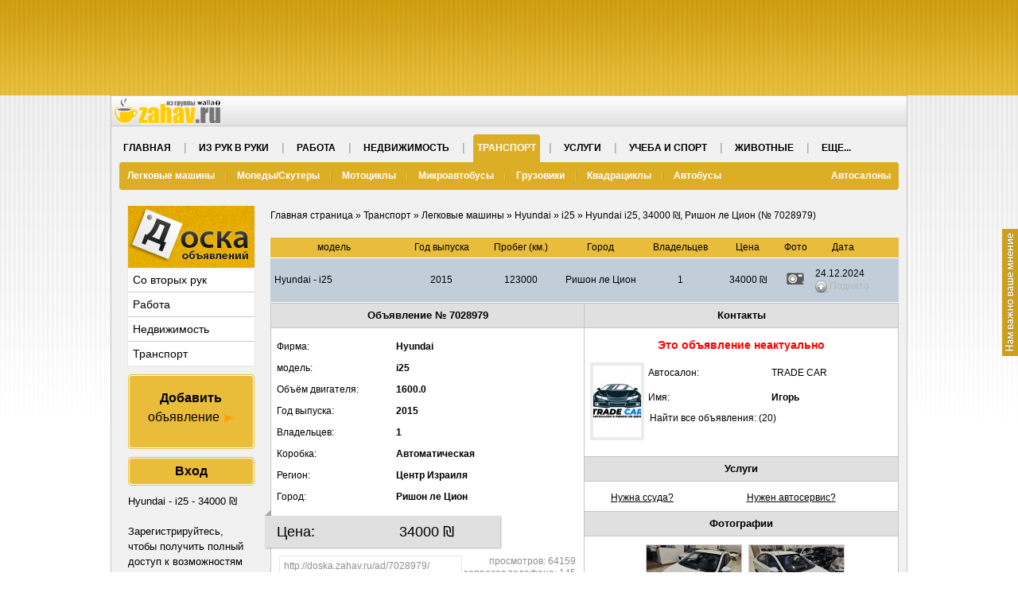

--- FILE ---
content_type: text/html; charset=UTF-8
request_url: https://doska.zahav.ru/ad/7028979/
body_size: 7671
content:
<!DOCTYPE html>
<html>
<head>
<title>Hyundai i25  в Ришон ле Ционе, 34000 ₪ - doska.zahav.ru</title>
<script type="text/javascript" async='async' src='https://www.googletagservices.com/tag/js/gpt.js'></script>
<script type="text/javascript">
    var googletag = googletag || {};
    googletag.cmd = googletag.cmd || [];
</script>        
<meta http-equiv="content-type" content="text/html; charset=UTF-8" />
<meta name="keywords" content="Транспорт, Ришон ле Цион, Hyundai, i25" />
<meta name="description" content="Hyundai i25  в Ришон ле Ционе, 34000 ₪ - Машина в отличном состоянии,без аварий,не требует вложений, прошла все проверки.Обслуживалась в центральном гараже.Автомобильная..." />
<meta property="og:title" content="Hyundai i25  в Ришон ле Ционе, 34000 ₪ - doska.zahav.ru">
<meta property="og:description" content="Hyundai i25  в Ришон ле Ционе, 34000 ₪ - Машина в отличном состоянии,без аварий,не требует вложений, прошла все проверки.Обслуживалась в центральном гараже.Автомобильная...">
<meta property="og:image" content="https://doska.zahav.ru/img/vehicle/2018-01/16/09/6b540284f185f64645623a321c5c753d-web2.jpg">
<meta property="og:image" content="https://doska.zahav.ru/img/vehicle/2018-01/16/09/81dd269840243ee3d00a796bbc6954ce-web2.jpg">
<meta property="og:image" content="https://doska.zahav.ru/img/vehicle/2018-01/16/09/757e5e929ef04f88d977899ad1be59ff-web2.jpg">
<meta property="og:image" content="https://doska.zahav.ru/img/vehicle/2018-01/16/09/7a1d068092810a775f7a317935d54f28-web2.jpg">
<meta property="og:image" content="https://doska.zahav.ru/img/vehicle/2018-01/16/09/44efcbdf9949b23ba39f773d6e1373da-web2.jpg">
<script type='text/javascript' src='/js/jquery-1.8.3.min.js'></script>
<script type='text/javascript'>jQuery.noConflict();</script>
<script type='text/javascript' src="/js/jsvars.php?v=109"></script>
<script type='text/javascript' src="/js/common.js?v=109"></script>
<link href="/wl/zahav/images/favicon.ico" rel="shortcut icon" type="image/x-icon" />
<link rel="stylesheet" type="text/css" href="/css/dhtmltooltip.css?v=113" media="screen" />
<script type="text/javascript" src="/js/dhtmltooltip.js?v=109"></script>
<script type='text/javascript' src="/js/lightbox.js"></script>
<link rel="stylesheet" type="text/css" href="/css/lightbox.css" />
<script type="text/javascript" src="/js/jquery.fancybox-1.3.1.pack.js"></script>
<link rel="stylesheet" type="text/css" href="/css/jquery.fancybox-1.3.1.css" media="screen" />
<script type='text/javascript'>CurrentURLEnc='%2Fad%2F7028979%2F';</script>
<!--[if lt IE 9]>
    <script type='text/javascript' src="/js/css3-mediaqueries.js"></script>
<![endif]-->
<link rel="stylesheet"  href="/css/all-ltr.css?v=113" />
<link rel="stylesheet" href="/wl/zahav/style.css?v=113" />

<!-- begin of WL "header" SCRIPT -->
<script type="text/javascript"> 
  var _gaq = _gaq || [];
  _gaq.push(['_setAccount', 'UA-4640237-1']);
  _gaq.push(['_setDomainName', 'zahav.ru']);
  _gaq.push(['_trackPageview']); 
  (function() {
    var ga = document.createElement('script'); ga.type = 'text/javascript'; ga.async = true;
    ga.src = ('https:' == document.location.protocol ? 'https://ssl' : 'http://www') + '.google-analytics.com/ga.js';
    var s = document.getElementsByTagName('script')[0]; s.parentNode.insertBefore(ga, s);
  })(); 
</script>
<!-- end of WL "header" SCRIPT -->
	
	<script type="text/javascript">
		googletag.cmd.push(function () {
        googletag.pubads().setTargeting("exclusive", "not");
        googletag.pubads().setTargeting("google", "yes");
        googletag.
            defineSlot('/43010785/zahav/innerpagess/top_desktop', [970,90], 'zahav-top-desktop')
            .setTargeting('slot_name', 'top_desktop')
            .addService(googletag.pubads())
            .setCollapseEmptyDiv(true, true)
        ;            
        googletag
            .defineSlot('/43010785/zahav/innerpagess/inner_bottom_leaderboard_desktop', [970,90], 'zahav-bottom-leaderboard-desktop')
            .setTargeting('slot_name', 'inner_bottom_leaderboard_desktop')
            .addService(googletag.pubads())
            .setCollapseEmptyDiv(true, true)
        ;
        googletag.pubads().collapseEmptyDivs(true, true);
        googletag.pubads().enableSingleRequest();
        googletag.enableServices();
        });
	</script>
	<!-- Google Tag Manager -->
<script>(function(w,d,s,l,i){w[l]=w[l]||[];w[l].push({'gtm.start':
new Date().getTime(),event:'gtm.js'});var f=d.getElementsByTagName(s)[0],
j=d.createElement(s),dl=l!='dataLayer'?'&l='+l:'';j.async=true;j.src=
'https://www.googletagmanager.com/gtm.js?id='+i+dl;f.parentNode.insertBefore(j,f);
})(window,document,'script','dataLayer','GTM-W32ND5SR');</script>
<!-- End Google Tag Manager -->
<script type="text/javascript">
  var _gaq = _gaq || [];
  _gaq.push(['_setAccount', 'UA-1289952-100']);
  _gaq.push(['_setDomainName', 'none']);
  _gaq.push(['_setAllowLinker', true]);
  _gaq.push(['_trackPageview']);
  (function() {
    var ga = document.createElement('script'); ga.type = 'text/javascript'; ga.async = true;
    ga.src = ('https:' == document.location.protocol ? 'https://' : 'http://') + 'stats.g.doubleclick.net/dc.js';
    var s = document.getElementsByTagName('script')[0]; s.parentNode.insertBefore(ga, s);
  })();
</script>
<script src='https://www.google.com/recaptcha/api.js?hl=ru'></script></head>
<body>
<!-- Google Tag Manager (noscript) -->
<noscript><iframe src="https://www.googletagmanager.com/ns.html?id=GTM-W32ND5SR"
height="0" width="0" style="display:none;visibility:hidden"></iframe></noscript>
<!-- End Google Tag Manager (noscript) -->
<a href="/contact-us/" class="feedback"></a>
<a name="top"></a>
<div class="head_banner_c">
	<div class="head_banner" id="top_banner">
			 


        <div id="zahav-top-desktop" class="zahav-top-desktop">
        <script>
            googletag.cmd.push(function () {
                googletag.display("zahav-top-desktop");
            });
        </script>
    </div>
    

	</div>
</div>
<div class="header_c_zahav">
	<a href="http://zahav.ru/" target="_blank" class="logo_zahav"></a>
</div>

	<div class="top__menu">
	  <ul class="top__menu__list">
    	<li><a href="/">Главная</a></li>
	        						<li><a href="/second-hand-list/">Из рук в руки</a></li>
					    						<li><a href="/jobs-list/">Работа</a></li>
					    						<li><a href="/real-estate-list/">Недвижимость</a></li>
					    						<li class="active"><a href="/vehicle-list/">Транспорт</a></li>
					    						<li><a href="/services-list/">Услуги</a></li>
					    						<li><a href="/study-list/">Учеба и Спорт</a></li>
					    						<li><a href="/pets-list/">Животные</a></li>
					    				    				    				    				    					    <li><a href="#">Еще...</a>
    	  <ul class="top__menu__list__sub">
      				    						    						    						    						    						    						    						    						<li><a href="/health-list/">Здоровье и Красота</a></li>
									    						<li><a href="/children-list/">Детям</a></li>
									    						<li><a href="/tourism-list/">Туризм</a></li>
									    						<li><a href="/leisure-list/">Досуг</a></li>
									    						<li><a href="/business-list/">Бизнес и Магазины</a></li>
							    	  </ul>
	    </li>
	  </ul>
				  
		  			  <ul class="top__submenu__list">
		  			    			<li><a href="/vehicle-list/5/">Легковые машины</a></li>
		    		    			<li><a href="/vehicle-list/11/">Мопеды/Скутеры</a></li>
		    		    			<li><a href="/vehicle-list/8/">Мотоциклы</a></li>
		    		    			<li><a href="/vehicle-list/6/">Микроавтобусы</a></li>
		    		    			<li><a href="/vehicle-list/2/">Грузовики</a></li>
		    		    			<li><a href="/vehicle-list/4/">Квадрациклы</a></li>
		    		    			<li><a href="/vehicle-list/1/">Автобусы</a></li>
		    			    			    	    <li class="menuAvtosalon "><a href="/cardealers/">Автосалоны</a></li>
		    			    			      </ul>
		  			</div>
	
	
				

	
		
        	
	
	
				

	
		
        	
		
<div class="main"><div class="side-menu">
			<div class="zahav_menu">
		<a href="/" class="logo_zahav_board"></a>
		<ul class="zahav_menu_list">
			<li><a href="/second-hand-list/">Со вторых рук</a></li>
			<li><a href="/jobs-list/">Работа</a></li>
			<li><a href="/real-estate-list/">Недвижимость</a></li>
			<li><a href="/vehicle-list/">Транспорт</a></li>
		</ul>
	</div>
	
	<!-- viknaodessa -->
		<!-- /viknaodessa -->
	<div class="left_col_text">
	<div class="new new_ad add_ad_block">
	<a href="/why_register/post/"><b>Добавить</b><br />объявление <img src="/images/btn-new-arrow-ltr.png" alt=""/></a>
	</div>
	<div class="new reg_button log_button login_button_block"><a href="/login/" class="reg">Вход</a></div><div class="side_text"> Hyundai - i25 - 34000 ₪<br/><br/>Зарегистрируйтесь, чтобы получить полный доступ к возможностям доски.</div><div class="new reg_button reg_button_block"><a href="/registration/" class="reg">Регистрация</a></div>
	<div class="allstats">
		Всего пользователей: 261775<br />Сейчас просматривают и размещают объявления: 4633	</div>
		<div class="doska_net">
		При поддержке <img src="/images/mini-logo2.png" alt="" />
	</div>
		<br /><div style="text-align:center;margin-top: 10px;"><a href="/cardealer/MixCar/" target="_blank"><img src="/images/cardealers/mixcar.png" style="width:100%;max-width:150px;border: 1px solid #999999;" alt="" /></a></div><div style="text-align:center;margin-top: 10px;"><a href="/cardealer/CenterCarAzur/" target="_blank"><img src="/images/cardealers/CenterCar-logo.png" style="width:100%;max-width:150px;border: 1px solid #999999;" alt="" /></a></div><div style="text-align:center;margin-top: 10px;"><a href="/user/527963/" target="_blank"><img src="/images/cardealers/creditcar.png" style="width:100%;max-width:150px;border: 1px solid #999999;" alt="" /></a></div><div style="text-align:center;margin-top: 10px;"><a href="/cardealer/TradeCar/" target="_blank"><img src="/images/cardealers/BestCar-logo.jpg" style="width:100%;max-width:150px;border: 1px solid #999999;" alt="" /></a></div><div style="text-align:center;"><a href="/cardealers/" target="_blank">Все автосалоны</a></div><br />		<div class="clear-divs"></div>
	</div>
</div>
<div class="main_content"><div class="breadcrumbs"><a href="/">Главная страница</a> » <a href="/vehicle-list/">Транспорт</a> » <a href="/vehicle-list/5/">Легковые машины</a> » <a href="/vehicle-list/5/81/">Hyundai</a> » <a href="/vehicle-list/5/81/3880/">i25</a> »  Hyundai i25, 34000 ₪, Ришон ле Цион (№&nbsp;7028979)</div><div class="category_stats"></div><br />
		<table class="list_table">
		<thead>
			<tr class="in_sel">
				<td><span class="cat">модель</span></td><td><span class="year">Год выпуска</span></td><td><span class="mileage">Пробег (км.)</span></td><td><span class="city">Город</span></td><td><span class="hand">Владельцев</span></td><td><span class="price">Цена</span></td><td><span class="pic">Фото</span></td><td><span class="date">Дата</span></td><td><a class="details"></a></td>			</tr>
		</thead>
		<tbody>
			<tr class="in-sel single_ad" ><td class="cat" width="150"><span style="width:150px">Hyundai - i25</span></td><td class="year" width="100"><span style="width:100px;text-align:center;">2015</span></td><td class="mileage" width="80"><span style="width:80px;text-align:center;">123000</span></td><td class="area" width="100"><span style="width:100px">Ришон ле Цион</span></td><td class="hand" width="80"><span style="width:80px;text-align:center;">1</span></td><td class="price" width="70" class="price"><span style="width:70px">34000 ₪</span></td><td class="pic" width="30"><span style="width:30px"><a></a></span></td><td class="date" width="70"><span style="width:70px">24.12.2024<span class="ad_up" title="добавлено: 16.01.2018">Поднято</span></span></td><td class="details" width="20"></td></tr><tr class="detail_description"><td colspan="9"><div id="dt8979"><table class="ads_table">
	<tr>
		<td>
			<div class="ads_table_block">
				<div class="fcol-group"><div class="f_g_title">Объявление № 7028979</div><div class="f_g_t_label" > Фирма:</div><div class="f_g_t_text">Hyundai</div><div class="f_g_t_label" > модель:</div><div class="f_g_t_text">i25</div><div class="f_g_t_label" > Объём двигателя:</div><div class="f_g_t_text">1600.0</div><div class="f_g_t_label" > Год выпуска:</div><div class="f_g_t_text">2015</div><div class="f_g_t_label" > Владельцев:</div><div class="f_g_t_text">1</div><div class="f_g_t_label" > Коробка:</div><div class="f_g_t_text">Автоматическая</div><div class="f_g_t_label" > Регион:</div><div class="f_g_t_text">Центр Израиля</div><div class="f_g_t_label" > Город:</div><div class="f_g_t_text">Ришон ле Цион</div><div class="ad_price"><div class="f_g_t_label required" > Цена:</div><div class="f_g_t_text">34000 ₪</div></div>
			<div class="this_ad_link" style="clear:both;margin-top:5px;">
				<div class="open_new_window">
					<input type="text" value="http://doska.zahav.ru/ad/7028979/" /><br />
					<a href="http://doska.zahav.ru/ad/7028979/" class="quick_ad_link" target="_blank">открыть в новом окне</a>
				</div>
				<div class="ad_stats_info">
					<span class="views">просмотров: 64159</span><span class="deals">запросов телефона: 145</span><a href="/user/496885/#users-bookmark" target="_blank"><span class="in_favorites">в закладах: 5</span></a><span class="deals">обращений по email: 4</span><span class="deals">переходов на сайт: 3</span>
				</div>
			</div></div>				<div class="sep-small"></div>
				<div class="fcol-group"><div class="f_g_title">Дополнительные детали</div><div class="f_g_t_label" > Тип двигателя:</div><div class="f_g_t_text">Бензин</div><div class="f_g_t_label" > Пробег (км.):</div><div class="f_g_t_text">123000</div><div class="f_g_t_label" > Техосмотр до:</div><div class="f_g_t_text">31.03.2025</div><div class="f_g_t_label" > Проигрыватель:</div><div class="f_g_t_text">MP3</div><div class="f_g_t_label" > Нынешний владелец:</div><div class="f_g_t_text">Частное лицо</div><div class="f_g_t_label" > Цвет:</div><div class="f_g_t_text">белый металлик</div><div class="f_g_t_label" > кондиционер:</div><div class="f_g_t_text">да</div><div class="f_g_t_label" > Готов к обмену:</div><div class="f_g_t_text">да</div></div>			</div>
		</td>
		<td>
			<div class="ads_table_block">
				<div class="fcol-group"><div class="f_g_title">Контакты</div><div style="width:100%;text-align:center;"><h3 style="color:red;">Это объявление неактуально</h3></div><div class="ad_avatar_container"><div class="pic-avatar"><a href="/cardealer/TradeCar/" target="_blank"> <img src="/web1/photos/85/1885/496885/ts_82hb6pr7h3.jpg" border="0"></a></div><div class="f_g_t_container"><div class="f_g_t_label" > Автосалон:</div><div class="f_g_t_text"><a href="/cardealer/TradeCar/" target="_blank">TRADE CAR</a></div><div class="f_g_t_label" > Имя:</div><div class="f_g_t_text">Игорь</div><div class="all_ads_link"><a href="/cardealer/TradeCar/" target="_blank">Найти все объявления: (20)</a></div></div><div class="sep-small"></div></div>
    <div class="ads_table_block">
      <div class="fcol-group">
        <div class="f_g_title">Услуги</div>
          <div class="thirdparty_services">    
            <ul class="thirdparty_services__list">
              <li><a href="/services-list/14/89/" target="_blank">Нужна ссуда?</a></li> 
              <li><a href="/services-list/17/" target="_blank">Нужен автосервис?</a></li>              
            </ul>
          </div>
        </div>
      </div>
    </div>
</div>				<div class="fcol-group"><div class="f_g_title">Фотографии</div><div class="post-pic"><a href="/img/vehicle/2018-01/16/09/6b540284f185f64645623a321c5c753d-web2.jpg" rel="lightbox[8979]" title="Фото: 1" onClick="_gaq.push(['_trackEvent', 'ads', 'photo', '2_8979']);"><img src="/img/vehicle/2018-01/16/09/thumb-6b540284f185f64645623a321c5c753d-web2.jpg" alt="Фото: 1"></a><a href="/img/vehicle/2018-01/16/09/81dd269840243ee3d00a796bbc6954ce-web2.jpg" rel="lightbox[8979]" title="Фото: 2" onClick="_gaq.push(['_trackEvent', 'ads', 'photo', '2_8979']);"><img src="/img/vehicle/2018-01/16/09/thumb-81dd269840243ee3d00a796bbc6954ce-web2.jpg" alt="Фото: 2"></a><a href="/img/vehicle/2018-01/16/09/757e5e929ef04f88d977899ad1be59ff-web2.jpg" rel="lightbox[8979]" title="Фото: 3" onClick="_gaq.push(['_trackEvent', 'ads', 'photo', '2_8979']);"><img src="/img/vehicle/2018-01/16/09/thumb-757e5e929ef04f88d977899ad1be59ff-web2.jpg" alt="Фото: 3"></a><a href="/img/vehicle/2018-01/16/09/7a1d068092810a775f7a317935d54f28-web2.jpg" rel="lightbox[8979]" title="Фото: 4" onClick="_gaq.push(['_trackEvent', 'ads', 'photo', '2_8979']);"><img src="/img/vehicle/2018-01/16/09/thumb-7a1d068092810a775f7a317935d54f28-web2.jpg" alt="Фото: 4"></a><a href="/img/vehicle/2018-01/16/09/44efcbdf9949b23ba39f773d6e1373da-web2.jpg" rel="lightbox[8979]" title="Фото: 5" onClick="_gaq.push(['_trackEvent', 'ads', 'photo', '2_8979']);"><img src="/img/vehicle/2018-01/16/09/thumb-44efcbdf9949b23ba39f773d6e1373da-web2.jpg" alt="Фото: 5"></a></div></div>				<div class="fcol-group"><div class="f_g_title">Описание</div><div class="post-descr">Машина в отличном состоянии,без аварий,не требует вложений, прошла все проверки.Обслуживалась в центральном гараже.<br />
<br />
Автомобильная площадка в центре страны, с многолетним опытом работы, предлагает большой выбор авто разных лет, марок, моделей.<br />
Все автомобили прошли предпродажную проверку.<br />
У нас есть множество программ по финансированию, наши специалисты подберут для вас самое выгодное предложение :<br />
100% кредит, без первоначального взноса, принимаем чеки (до 100 чеков), делаем ораат-кева.<br />
Также для клиентов с проблемами в банке, получающих пособие.<br />
Отдельная скидка для новых репатриантов<br />
Гарантия до 5-ти лет на основные узлы и агрегаты<br />
Если вы хотите обменять свой автомобиль, мы заберем его по максимально возможной цене (trade-in).<br />
Также мы обязуемся в течении пяти лет обменять купленный у нас ранее автомобиль на более новый (с доплатой)<br />
Пробная поездка на выбранном вами автомобиле<br />
Бесплатная доставка на автомобильную площадку.<br />
Позвоните прямо сейчас и вы получите дополнительную скидку на приобретение автомобиля !</div></div>			</div>
		</td>
	</tr>
</table>
<div class="new print_button"><input type="button" onclick="window.print();" value="Распечатать" class="big_button"></div></div></td></tr>		</tbody>
	</table>
	<div class="new show_all_button"><a href="/vehicle-list/" class="big_button">Все объявления</a></div>	
		
	<br />
<div id="banner_text_links">
</div>		
		
				<br />
		<center>
			<div class="bottom_banner" id="bottom_banner">
					 


            <div id="zahav-bottom-leaderboard" class="zahav-bottom-leaderboard-desktop">
            <script>
                googletag.cmd.push(function () {
                    googletag.display("zahav-bottom-leaderboard-desktop");
                });
            </script>
        </div>
    
			</div>
		</center>
	</div><a id="send2friend_a" href="#send2friend_div" style="display:none"></a>
<div style="display: none">
    <div id="send2friend_div"></div>
</div>

<a id="send_msg_a" href="#send_msg_div" style="display:none"></a>
<div style="display: none">
    <div id="send_msg_div"></div>
</div>

<a id="send_cv_a" href="#send_cv_div" style="display:none"></a>
<div style="display: none">
    <div id="send_cv_div"></div>
</div>

<script>
	function Send2FriendShow(b_id, a_id, h) {
        jQuery('#form-content').remove();
        jQuery('#loading-container').remove();
		jQuery.ajax({
			cache: false,
			url: '/ajrr/send2friend.php',
			data: 'b='+b_id+'&a='+a_id+'&h='+h,
			dataType: 'text',
			type: 'post',
			success: function (j) {
                jQuery('#fancybox-recaptcha').remove();
                
				jQuery('#send2friend_div').html(j); 

	    		jQuery('#send2friend_a').fancybox({
    	        	'padding' : 30, 
        	        'centerOnScroll' : true, 
                	'scrolling' : 'no'
				}).trigger('click');
                
                var recaptcha_sitekey = jQuery('#fancybox-recaptcha').attr('data-sitekey');
                if (recaptcha_sitekey) {
                    var recaptcha = document.getElementById('fancybox-recaptcha');
                    grecaptcha.render(recaptcha, {'sitekey':recaptcha_sitekey});
                }
			}
		});
		return false;
	}

	function Send2FriendSubmit() {
		jQuery.post(jQuery("#Send2FriendForm").attr("action"), jQuery("#Send2FriendForm").serialize(), function(j){
            jQuery('#form-content').show();
            jQuery('#loading-container').hide();
            jQuery('#fancybox-recaptcha').remove();
            
			jQuery('#send2friend_div').html(j); 
            
            var recaptcha_sitekey = jQuery('#fancybox-recaptcha').attr('data-sitekey');
            if (recaptcha_sitekey) {
                var recaptcha = document.getElementById('fancybox-recaptcha');
                grecaptcha.render(recaptcha, {'sitekey':recaptcha_sitekey});
            }
		});
        jQuery('#form-content').hide();
        jQuery('#loading-container').show();
		
		return false;
	}
		
	function SendMSGShow(b_id, a_id, h) {
        jQuery('#form-content').remove();
        jQuery('#loading-container').remove();
		jQuery.ajax({
			cache: false,
			url: '/ajrr/send_msg.php',
			data: 'b='+b_id+'&a='+a_id+'&h='+h,
			dataType: 'json',
			type: 'post',
			success: function (j) {
                jQuery('#fancybox-recaptcha').remove();
                
                var recaptcha_sitekey = false;
				if (j == '') {
					window.location.href = window.location.href;
				}
				else {
					if (j['tpl'])
						jQuery('#send_msg_div').html(j['tpl']); 
					else if (j['redirect'])
						window.location.href = j['redirect'];
	
		    		jQuery('#send_msg_a').fancybox({
	    	        	'padding' : 30, 
	        	        'centerOnScroll' : true, 
	                	'scrolling' : 'no'
					}).trigger('click');
                    
                    recaptcha_sitekey = j['recaptcha'].public_key;
				}
                
                if (!recaptcha_sitekey) {
                    recaptcha_sitekey = jQuery('#fancybox-recaptcha').attr('data-sitekey');
                }
                if (recaptcha_sitekey) {
                    var recaptcha = document.getElementById('fancybox-recaptcha');
                    grecaptcha.render(recaptcha, {'sitekey':recaptcha_sitekey});
                }
			}
		});
		return false;
	}

	function SendCVShow(b_id, a_id, h) {
        jQuery('#form-content').remove();
        jQuery('#loading-container').remove();
		jQuery.ajax({
			cache: false,
			url: '/ajrr/send_cv.php',
			data: 'b='+b_id+'&a='+a_id+'&h='+h,
			dataType: 'text',
			type: 'post',
			success: function (j) {
                jQuery('#fancybox-recaptcha').remove();
                
				jQuery('#send_cv_div').html(j); 

	    		jQuery('#send_cv_a').fancybox({
    	        	'padding' : 30, 
        	        'centerOnScroll' : true, 
                	'scrolling' : 'no'
				}).trigger('click');
                
                var recaptcha_sitekey = jQuery('#fancybox-recaptcha').attr('data-sitekey');
                if (recaptcha_sitekey) {
                    var recaptcha = document.getElementById('fancybox-recaptcha');
                    grecaptcha.render(recaptcha, {'sitekey':recaptcha_sitekey});
                }
			}
		});
		return false;
	}

	function SendCVSubmit() {
		jQuery('#send_cv_button').hide();
		jQuery('#uploaded_file').hide();
		jQuery('#message').hide();
		jQuery('#instructions').hide();
		jQuery('#recaptcha-container').hide();
		
		jQuery('#cv_status_div').css('color','green').html('<img src="/images/ajax-loader.gif" /> Пожалуйста подождите, идет загрузка...').show();
		
		return false;
	}
</script>
</div>
<div class="footer">	
	<table align="center" width="980"><tr>
		<td class="t_left">
			<a href="/agreement/">Соглашение</a>
				
			<a href="/privacy/">Политика конфиденциальности</a>		
						<a href="/contact-us/">Контакты</a>
						<a href="/mobile/">Мобильное приложение</a>
						<a href="http://contact.zahav.ru/?ad=true" target="_blank">Реклама</a>
			<a href="/help/">Помощь</a>
			<!--<a href="/testimonials/">Отзывы</a>-->
									<!--<a href="/ad/7081259/">Работа у нас</a>-->
					</td>
		<td class="t_right">
			<a href="http://partners.doska.tv/?pid=4" target="_blank">Партнерам</a>
		</td>
	</tr></table>
</div>	

<div style="clear: both;text-align:center;"><br /><a href="http://mezia.co.il/?tid=213" title="מציאה - לוח יד שניה" target="_blank"><img src="/images/heb/flag.jpg" border="0"></a></div>	
	
	
	
<br / class="hebHidden">

<div id="footer_scripts">
<!-- Rating@Mail.ru counter -->
<a href="http://top.mail.ru/jump?from=2305148">
<img src="http://dc.c2.b3.a2.top.mail.ru/counter?id=2305148;t=54" style="border:0;"
height="31" width="88" alt="Рейтинг@Mail.ru" /></a>
<!-- //Rating@Mail.ru counter -->
		&nbsp;&nbsp;
			<a href="https://vse.doski.ru/?id=50858" target=_blank><img src="https://vse.doski.ru/top.gif?id=50858&col=3" width=88 height=31 border=0 title="Рейтинг досок объявлений и тематических сайтов"></a>
		
<!-- begin of WL "footer" SCRIPT -->
 
<!-- end of WL "footer" SCRIPT -->
	&nbsp;&nbsp;<a title="Мобильное приложение нашей доски объявлений для iPhone/iPad" href="/mobile/"><img border="0" alt="Мобильное приложение нашей доски объявлений для iPhone/iPad" src="/images/app_store--black.png"></a>
	&nbsp;&nbsp;<a title="Мобильное приложение нашей доски объявлений для Android" href="/mobile/"><img border="0" alt="Мобильное приложение нашей доски объявлений для Android" src="/images/g_play.png"></a>
</div>
<script type="text/javascript" src="//s7.addthis.com/js/300/addthis_widget.js#pubid=ra-5937c4e39670e3bb"></script>
</body>
</html>

--- FILE ---
content_type: text/html; charset=utf-8
request_url: https://www.google.com/recaptcha/api2/aframe
body_size: -84
content:
<!DOCTYPE HTML><html><head><meta http-equiv="content-type" content="text/html; charset=UTF-8"></head><body><script nonce="xGIJoj5-XuSEZkQbvfKzoA">/** Anti-fraud and anti-abuse applications only. See google.com/recaptcha */ try{var clients={'sodar':'https://pagead2.googlesyndication.com/pagead/sodar?'};window.addEventListener("message",function(a){try{if(a.source===window.parent){var b=JSON.parse(a.data);var c=clients[b['id']];if(c){var d=document.createElement('img');d.src=c+b['params']+'&rc='+(localStorage.getItem("rc::a")?sessionStorage.getItem("rc::b"):"");window.document.body.appendChild(d);sessionStorage.setItem("rc::e",parseInt(sessionStorage.getItem("rc::e")||0)+1);localStorage.setItem("rc::h",'1765016120445');}}}catch(b){}});window.parent.postMessage("_grecaptcha_ready", "*");}catch(b){}</script></body></html>

--- FILE ---
content_type: text/css
request_url: https://doska.zahav.ru/css/dhtmltooltip.css?v=113
body_size: 368
content:
#dhtmltooltip{
	position: absolute;
	left: -300px;
	width: 150px;
    /*border: 2px solid #F7EA77;*/
	border: 1px solid #EFDA5F;
	padding: 3px;
	background-color: #fff6c3;
	z-index: 100;
	display: none;
	/*Remove below line to remove shadow. Below line should always appear last within this CSS*/
	/* ilter: progid:DXImageTransform.Microsoft.Shadow(color=gray,direction=135); */
    /*-moz-border-radius:5px;
    -webkit-border-radius:5px;
    border-radius:5px;*/
}

#dhtmltooltip img{
    display:block;
}
    
#dhtmlpointer{
	position:absolute;
	left: -300px;
	z-index: 101;
	display: none;
}


--- FILE ---
content_type: text/css
request_url: https://doska.zahav.ru/css/all-ltr.css?v=113
body_size: 15328
content:
/* new 22.05.2018 */
html {overflow-y: scroll;}
body{margin:0;padding:0;text-align:left;font-family:Arial,sans-serif;font-size:12px;direction:ltr;line-height: 15px;}
.clearfix:after {content: " ";visibility: hidden;display: block;height: 0;clear: both;}
input{font-family: Arial;}
img{border: none;vertical-align: middle;}
form{margin: 0;padding: 0;}
a{text-decoration: none;cursor: pointer;}
a:hover{text-decoration: underline;}
select{font-family: Arial;}
.t_left{text-align:left}
.t_right{text-align:right}
.underline{text-decoration: underline;}
.bold{font-weight: bold;}
.t_center{text-align: center !important;}

.show_hide_phone_link{font-weight: 500 !important;text-decoration: underline !important;}
.show_hide_site_link,.phone_speak_lang{font-weight: normal !important;}
.tcount{color: black;text-align: right;font-size: 11px;}
tr.odd{}
tr.even{background-color: #f3f3f3;}
.error {background-color: #FFCCCC;border: 1px #F79C9C solid;padding: 10px 20px;text-align: center;margin: 5px auto;font-weight: bold;text-transform: uppercase;text-shadow: 0 1px 0 #FFE4E4;width: 100%;}
.error ul{color: #535353;list-style: none;margin: 0;padding: 0;text-align: left;font-weight: normal;}
.error ul li{padding: 2px 0;}
.main{width: 980px;margin: 0 auto;overflow: hidden;padding-bottom: 10px !important}
/*top line*/
.top_line_c{height:25px;}
.top_line{margin:0 auto;width:980px;}
.top_line h1.top{margin:0;line-height:25px;font-size:13px;float:left;}
.top_line .top-menu{float:right;font-size:11px;}
.top_line .top-menu a{display:block;float:right;padding:0 20px;background:url(/images/icons.png) no-repeat scroll 0 0;}
.top_line .top-menu a.fav{}
.top_line .top-menu a.home{background-position:0 -50px}
.top_line .top-menu a.contact{background-position:0 -25px}
/*.wl_top_menu li*/
.wl_top_menu{margin:0;overflow:hidden;padding:0;}
.wl_top_menu li{float:left;list-style:none}
/*top_banner*/
.top_banner{height:90px;width:728px;float:right}
/**/
.head{clear: both;width: 980px;overflow:hidden;padding:12px 0;margin: 0 auto;}
.head a.logo{display: block;float: left;}
.search{border-radius:4px;clear:both;line-height:43px;margin:0;overflow:hidden;text-align:left;}
.search a{text-decoration:underline;}
.search a:hover{text-decoration:none;}

/*.search input.search,
.list-search input.search{background: url(/wl/default/images/search.png) no-repeat right 2px;margin:0px;border:0px;display:block;cursor:pointer;float:right;height:43px;line-height:43px;width:100px;font-size:16px;padding:0px;text-align:left;}*/
.search__button{background-color:#f9f9f9;border:1px solid #dcdcdc;border-radius:6px;box-shadow:inset 0px 1px 0px 0px #ffffff;color:#666666;cursor:pointer;font-size:15px;height: 24px;text-decoration:none;text-shadow:0px 1px 0px #ffffff;width: 100%;
	-moz-box-shadow:inset 0px 1px 0px 0px #ffffff;
	-webkit-box-shadow:inset 0px 1px 0px 0px #ffffff;
	background:-webkit-gradient(linear, left top, left bottom, color-stop(0.05, #f9f9f9), color-stop(1, #e9e9e9));
	background:-moz-linear-gradient(top, #f9f9f9 5%, #e9e9e9 100%);
	background:-webkit-linear-gradient(top, #f9f9f9 5%, #e9e9e9 100%);
	background:-o-linear-gradient(top, #f9f9f9 5%, #e9e9e9 100%);
	background:-ms-linear-gradient(top, #f9f9f9 5%, #e9e9e9 100%);
	background:linear-gradient(to bottom, #f9f9f9 5%, #e9e9e9 100%);
	filter:progid:DXImageTransform.Microsoft.gradient(startColorstr='#f9f9f9', endColorstr='#e9e9e9',GradientType=0);
	-moz-border-radius:6px;
	-webkit-border-radius:6px;}
.search__button--list{margin-top: 11px;}
.search__button:hover {
	background:-webkit-gradient(linear, left top, left bottom, color-stop(0.05, #e9e9e9), color-stop(1, #f9f9f9));
	background:-moz-linear-gradient(top, #e9e9e9 5%, #f9f9f9 100%);
	background:-webkit-linear-gradient(top, #e9e9e9 5%, #f9f9f9 100%);
	background:-o-linear-gradient(top, #e9e9e9 5%, #f9f9f9 100%);
	background:-ms-linear-gradient(top, #e9e9e9 5%, #f9f9f9 100%);
	background:linear-gradient(to bottom, #e9e9e9 5%, #f9f9f9 100%);
	filter:progid:DXImageTransform.Microsoft.gradient(startColorstr='#e9e9e9', endColorstr='#f9f9f9',GradientType=0);
	background-color:#e9e9e9;}
.search__button:active {position:relative;top:1px;}
.search__button:focus{outline:none;}


.search .title{float: left;font-size: 12px;font-weight: bold;margin: 0 8px 0 12px;}
.search select{border-radius:4px;border:solid 1px #ededed;float:left;margin-top:12px;width:100px;}
.search input[type=text]{float: left;margin-top: 12px;width: 150px;border: 1px #9f9f9f solid;}
/*side menu*/
.main .side-menu{float:left;width: 180px;margin: 10px 0 0 0;padding:0 8px 0 0;}
.new{display:block;text-align:center;}
.small_button_photo{display:inline-block;width: 120px !important;}
.small_button_photo .big_button{font-size:12px;height:24px;line-height:24px;}
.main .side-menu .new a{height:58px;padding:16px 0;display: block;font-size: 16px;line-height: 24px;}
.main .side-menu .new.reg_button{margin-top:10px;}
.main .side-menu .new.reg_button a{font-weight:bold;height:24px;padding:4px 0;}
.login{margin:10px 0 0 0;padding: 10px 15px;text-align: left;}
.login h3{font-size:18px;margin:0;text-align: left;font-weight: normal;}
.login input{border:1px #e2e2e2 solid;border-radius:4px;margin: 6px 0;height: 19px;line-height: 19px;}
.login input#form_username{width:148px}
.login input.pass{width:95px;}
.login input.login{color:#fff;display:block;float:right;height:22px;line-height:22px;width:47px;font-size:12px;margin:6px 0;text-align:center;border:none;border-radius:4px;background:#51AEEF;;}
.login a{font-size: 14px;display: block;}
.login a.reg{font-size: 14px;display: block;}
.login ul.errors{clear: both;color: red;padding: 0;margin: 0 0 0 10px;font-size: 11px;}

.logged-in{margin:10px 0 0 0;padding:10px 2px 10px 6px;text-align: left;font-size: 14px;}
.allstats{margin:10px 0 0 0;padding:0;}
.logged-in .string{margin-top:10px;line-height:18px;}
.string.active a{font-weight:bold;}
.doska_net{background:url(/images/mini-logo2.png) no-repeat center 0;height:65px;margin:10px 0 0 0;padding:0;text-indent:-9999px}

/* cats */
  .main__category__c{width: 790px;float: right;overflow: hidden;}
  .cats_container{overflow:hidden;}
  .main__category__item{height: 256px;float: left;margin: 10px 2px 0 12px;overflow: hidden;width: 182px;}
  .main__category__item__title{font-size: 13px;height: 39px;line-height: 39px;margin: 0;text-align: center;}
  .main__category__item__subcat{padding: 10px;text-align: left;height: 82px;overflow: hidden;}
  .main__category__item__subcat .more{font-weight: bold;display: block;}
  .main__category__item__subcat .add{font-weight: bold;display: block;margin-top: 40px;text-align: center;}

  .main__category__item__imglink{background-position: center 0;background-repeat: no-repeat;display: block;height: 115px;width: 181px;}
  .cat-second-hand{background-image: url(/images/bg_category/without_arr/second_hand.jpg);}
  .cat-vehicle{background-image: url(/images/bg_category/without_arr/car.jpg);}
  .cat-jobs{background-image: url(/images/bg_category/without_arr/work.jpg);}
  .cat-real-estate{background-image: url(/images/bg_category/without_arr/house.jpg);}
  .cat-pets{background-image: url(/images/bg_category/without_arr/animals.jpg);}
  .cat-services{background-image: url(/images/bg_category/without_arr/services.jpg);}
  .cat-business{background-image: url(/images/bg_category/without_arr/busines.jpg);}
  .cat-health{background-image: url(/images/bg_category/without_arr/health.jpg);}
  .cat-children{background-image: url(/images/bg_category/without_arr/baby.jpg);}
  .cat-leisure{background-image: url(/images/bg_category/without_arr/dosug.jpg);}
  .cat-tourism{background-image: url(/images/bg_category/without_arr/travel.jpg);}
  .cat-study{background-image: url(/images/bg_category/without_arr/studie_sport.jpg);}
  .cat-dating{background-image: url(/images/bg_category/without_arr/dating.jpg);}

.main .cats .cat-sep{float: right;}
.clear-divs{clear: both;}
.footer{margin: 20px 0 0 0; padding: 0;text-align: center; font-family: Arial;font-size: 12px;line-height: 25px;}
.footer a{margin: 0 7px;}
#footer_scripts{text-align:center;}

/*New Footer Start*/
.clear{clear:both;}
#mainDiv{width:100%;}
#footer{width: 982px;margin: 0 auto;}
footer {padding: 15px 0 0px 0;min-width: 994px;}
#footer_counters{height: 20px;margin-top:-37px;position: relative;z-index: 10;}
.column_footer {display: inline-block;text-align: left;width: 50%;vertical-align: top;float:left;}
.column_footer h2 {margin-bottom: 10px;font-size: 12px !important;text-transform: uppercase;}
#footer ul {width: 100%;list-style: none;padding: 0;margin:0;}

.footer__menu, .social_list {text-align: left;display: inline-block;vertical-align: top;margin-bottom: 0;}
#footer ul li {padding: 1px 0;width:calc(100% - 15px);border-bottom: 1px solid #C8E2FD;}
.footer_white #footer ul li#last{border:none;}

#footer .column_footer:nth-of-type(4) ul li{}
#footer ul li a{font-weight: normal !important;display: block;padding-left:15px;margin:0;}
#footer ul li a:hover{color:#12233D !important;}

.foter_botom .copyright{padding: 0;margin:0;float: left;margin-left: 15px;}
.foter_botom .translater{position: absolute;right: 0;}
.foter_botom .translater br{display: none;}
.foter_botom{padding:10px 0;overflow: hidden;position: relative;}
.translater{text-align: center;}
#doorways a{color:#fff;}

.top_line_footer{background: #228765;height: 22px;position: relative;z-index: 5;-webkit-border-radius: 8px;-moz-border-radius: 8px;border-radius: 8px;overflow: hidden;line-height: 22px;font-weight: bold;padding: 15px 0 5px 0;}
.top_line_footer .title_block{text-align: left;width: calc(50% - 15px);vertical-align: top;float: left;font-size: 12px !important;text-transform: uppercase;color:#fff;padding-left: 15px;}
footer.footer_white{padding-top: 0;border: none;}
#footer .partner_column ul li{width: 100% !important;}
#footer_counters{display: none;}
/*New Footer End*/


/*verifened tooltip*/
.mainUsersPic .verified_all,.newface__item .verified_all{position: absolute;bottom: 7px;right: 4px;}
.verifined_title_profile .verified_all{top:3px;}

/******************************* New posting *******************************/

table.ads_table input[type="submit"]{margin:0 auto;}
.fcol-group .fcol-group{border:none;}
.separator{clear: both;height: 40px;}
.sep-small{clear: both;height: 20px;}
.fcol-group h2{border:solid 1px #C5C5C5;border-width:1px 0;height: 30px;line-height: 30px;text-align: center;margin: 0 0 10px 0;font-weight: bold;font-size: 13px;overflow: hidden;background: #E0E0E0 !important;color: black !important;}
.fcol-group .f_g_title{border:solid 1px #C5C5C5;border-width:1px 0;height: 30px;line-height: 30px;text-align: center;margin: 0 0 10px 0;font-weight: bold;font-size: 13px;overflow: hidden;background: #E0E0E0 !important;color: black !important;}
.fcol-group h5{clear: both;font-size: 12px;text-align: left;margin: 0 10px;padding: 0;border: 1px #cccccc solid;padding: 2px;}
.fcol-group .f_g_t_label,
.fcol-group h4{width: 140px;text-align: left;margin: 0;padding: 6px 7px;font-size: 12px;overflow: hidden;clear: both;float: left;}

.fcol-group h4.required{color: #ba1300;}
.fcol-group .f_g_t_text{float: left;font-weight: bold;width: 217px;margin: 0;padding: 6px 0 6px 3px;font-size: 12px;overflow:hidden;}
.profile_phone_wrap{margin:0 5px;display:inline-block;vertical-align:middle;font-weight: bold;width: 217px;padding: 6px 0 6px 3px;font-size: 12px;overflow:hidden;}
.fcol-group .f_g_t_text.phone_wrap,.profile_phone_wrap{color:#fff;background: #0098d0;border-radius: 4px;position: relative;padding-left: 23px;width: 110px;}
.fcol-group .f_g_t_text.phone_wrap:before,.profile_phone_wrap:before{content:'';width:15px;height: 15px;position: absolute;background: url(/images/icons/phone.png)no-repeat;left:6px;top:7px;background-size:100%;}
.profile_phone_wrap:before{top:8px !important;}
.profile_phone_wrap .phoneSmall{max-width: 34px;overflow: hidden;text-overflow: ellipsis;}
.fcol-group .f_g_t_text.phone_wrap div,.profile_phone_wrap div{padding:0 3px;display: inline-block;height: 18px;line-height: 17px;}
.fcol-group .f_g_t_text.phone_wrap a span,.profile_phone_wrap a span,.profile_phone_wrap span{display: inline-block;}
.profile_phone_wrap span.contact_user_phone{padding: 2px;}
.fcol-group .f_g_t_text.phone_wrap a span.phoneSmall,.profile_phone_wrap a span.phoneSmall{overflow: hidden;height: 18px;vertical-align: top;margin-right: 4px;position: relative;}
.fcol-group .f_g_t_text.phone_wrap a,.profile_phone_wrap a{height:15px;line-height: 17px;color:#fff;text-decoration: none !important;display: inline-block;padding: 0 3px;font-weight: bold !important;font-size: 12px;}
.f_g_t_text a{display: inline-block;font-weight: normal;max-width: 180px;overflow: hidden;text-overflow: ellipsis;}
.fcol-group table{float: left;width: 300px;font-size: 12px;text-align: left;margin-top: 7px;}
.fcol-group table.ad_study_table{border-collapse: collapse;border-spacing: 0;margin:10px;width:460px;}
.fcol-group table input[type="checkbox"]{margin-top:0;}
.fcol-group select{float: left;width: 300px;margin-top: 7px;font-size: 12px;}
.fcol-group select,
.fcol-group input[type="text"],
.fcol-group input[type="password"],
.fcol-group textarea{border: solid 1px #CCC;border-radius: 2px;}
.fcol-group #div_terms{float: left;margin-top: 7px;font-size: 12px;}
.fcol-group #div_terms input{float: none;margin-top: 7px;font-size: 12px;}
.fcol-group input[type="text"],
.fcol-group input[type="file"],
.fcol-group input[type="password"]{float: left;width: 296px;margin-top: 7px;font-size: 12px;}
.fcol-group input[type="checkbox"],
.fcol-group input[type="radio"]{float: left;margin-top: 7px;font-size: 12px;}
.fcol-group input.button{width: 160px;margin-right:10px;}
.fcol-group textarea{float: left;width: 294px;height: 100px;margin-top: 7px;font-size: 12px;}
#form_description{height:150px;margin-left: 10px;width:450px;}
.fcol-group img.thumb{float: left;margin-left: 10px;}
.fcol-group .price{float: left;width: 160px;}
.fcol-group .price_in_shop{float: left;width: 200px;}
.fcol-group .terms{clear: both;line-height: 25px;text-align: left;}
.fcol-group .terms input{width: auto;height: auto;margin: 4px 10px;padding: 0;}
.fcol-group a.check-button{font-weight: bold;text-align: left;width: 150px;display: block;padding: 0 0 0 55px;line-height: 48px;background: url(/images/btn-check.png) no-repeat scroll center left;font-size: 17px;color: #BA1300;}
.fcol-group .source_check_result{margin-right: 17px;text-align: right;}
.fcol-group span.ad-found{color: red;font-weight: bold;}
.fcol-group span.ad-notfound{color: green;font-weight: bold;}
.fcol-group .price input{width: 80px;margin-right: 10px;}
.fcol-group .price select{width: 55px;margin-top: 8px;}
#form_price_period_id{width: 140px;margin-top: 8px;}
.fcol-group .price_in_shop input{width: 80px;margin-right: 10px;}
.fcol-group .tcount{margin-right: 15px;padding-top:5px;clear: both;}
.fcol-group .date{float: left;width: 160px;}
.fcol-group .date img.imglink{margin-top: 8px;}
.fcol-group .date input{width: 100px;}
.fcol-group .radiogroupline input{width: 20px;}
.fcol-group .radiogroupline label{float: left;line-height: 30px;}
.fcol-group table .courses_list{float: none;width: auto;}
.source_check_result{float: right; width: 120px; height: 20px;}

/**************************** End of new posting ***************************//****************************** dynamic-page *******************************/
.main .dynamic-page{text-align: left;width:790px;}
.main .dynamic-page h1{font-size: 20px;line-height: 30px;margin: 0;text-align: center;}
.main .dynamic-page h2{font-size: 15px;margin: 0;}
.main .dynamic-page a.my-ad{line-height: 15px;}

/************************* End of dynamic-page ***************************//****************************** list-search ******************************/

.main .list-search{border-radius:4px;clear:both;overflow:hidden;margin:0;text-align:left;}

.main div#div_extended_filtr{display: none;margin-top:10px;}
#div_extended_button{clear:left;padding:10px 0 0 0;text-align:left;}
.main .list-search .field{float: left;margin:1px 5px}
.main .list-search .field h4{margin: 0;padding: 0;font-size: 12px;}
.main .list-search select{width: 95px;font-size: 12px;margin:2px 0 0}
.main .list-search .field #form_area_id{width: 110px;}
.main .list-search .field #form_city_id{width: 110px;}
.main .list-search .field #form_price_unit_id{width: 55px;}
.main .list-search .field #form_year_from_id{width: 55px;}
.main .list-search .field #form_year_to_id{width: 55px;}
.main .list-search .field #form_type_id{width: 109px;}
.main .list-search .field #form_action_type_id{width: 91px;}
.main .list-search .field div#div_pet_category #form_category_id{width: 98px;}
.main .list-search .field div#div_pet_subcategories #form_subcategory_id{width: 110px;}
.main .list-search .field #form_property_type_id{width: 112px;}
.main .list-search .field #form_room_id{width: 95px;}
.main .list-search .field #form_floor_id{width: 81px;}
.main .list-search input{width: 100px;}
.main .list-search input.price{width: 55px;margin:1px 0 0;}
/*
.main .list-search input.search{float: right;  height: 43px;  line-height: 43px;  width: 100px;  color: #000000;  font-size: 16px;  background: none;  border: none;  text-align: left;  padding: 0;}
*/
/************************* End of list-search **************************//********************************* list ********************************/
.main .list{margin-top: 15px;text-align: left;}
.main .list h4{height: 38px;float: left;margin: 0;font-size: 14px;}
.main .list h4 a{line-height: 38px;text-align: center;font-weight: normal;display: block;padding: 0 10px;border-right: 1px white dashed;height: 38px; overflow: hidden;}
.main .list h4 a.cat{width: 180px;}
.main .list h4 a.study_cat{width: 130px;}
.main .list h4 a.area{width: 120px;}
.main .list h4 a.study_desc{width: 120px;}
.main .list h4 a.desc{width: 200px;}
.main .list h4 a.trnassmision{width: 95px;}
.main .list h4 a.year{width: 40px;}
.main .list h4 a.act_type{width: 71px;}
.main .list h4 a.property_type{width: 120px;}
.main .list h4 a.rooms{width: 95px;}
.main .list h4 a.floor{width: 35px;}
.main .list h4 a.address{width: 125px;}
.main .list h4 a.hand{width: 41px;}
.main .list h4 a.title{width: 120px;}
.main .list h4 a.courses{width: 146px;}
.main .list h4 a.price{width: 70px;}
.main .list h4 a.pic{width: 55px;}
.main .list h4 a.date{width: 50px;}
.main .list h4 a.details{border: none;width:100px;}
.main .list .ad{background-color: #dde3e9;}
.main .list .ad-sel{background-color: #fee34e;}
.main .list .line{clear: both;text-align: left;cursor: pointer;border-bottom: 1px #ffffff solid;}
.main .list .line .in{}
.main .list .line .in-sel td{background-color: #dde3e9;}
.main .list .line .in-vis td{background-color: #edf4fa;}
.main .list .line .in-prom td{background-color: #fde401;}
.main .list .line .in-sel-prom td{background-color: #fde450;}
.main .list .line .in-vis-prom td{background-color: #fff497;}
.main .list .line table{padding: 0;clear: both;border-spacing: 0;}
.main .list .line td{padding: 10px 5px;background-color: #E6ECF2;border-right: 1px white dashed;overflow: hidden;}

.main .list .line td.cat{height: 25px;width: 190px;}
.main .list .line td.study_cat{height: 25px;width: 140px;}
.main .list .line td.area{width: 130px;}
.main .list .line td.desc{width: 210px;}
.main .list .line td.study_desc{width: 130px;}
.main .list .line td.trnassmision{width: 105px;}
.main .list .line td.year{width: 50px;text-align: center;}
.main .list .line td.act_type{width: 81px;text-align: center;}
.main .list .line td.property_type{height: 25px;width: 130px;}
.main .list .line td.rooms{width: 105px;text-align: center;}
.main .list .line td.floor{width: 45px;text-align: center;}
.main .list .line td.address{width: 135px;}
.main .list .line td.hand{width: 51px;text-align: center;}
.main .list .line td.title{width: 130px;}
.main .list .line td.courses{width: 156px;}
.main .list .line td.price{width: 80px;text-align: center;}
.main .list .line td.pic {width: 65px;}
.main .list .line td.pic a, .photos-exist {background: url(/images/btn-photo.png) no-repeat scroll center center;display: block;margin:0 auto;width: 50px;height: 25px;}
.main .list .line td.date{width: 60px;text-align: center;}
.main .list .line td.details{border: none;width:110px;}
.main .list .line .more{overflow:hidden;background-color: #ffffff;padding: 10px;cursor: default;margin-bottom: 5px;}
table.list_table tr td .more h4{line-height: 25px;height: 25px;margin: 0;}
table.list_table tr td .more h6{line-height: 25px;float: left;width: 220px;margin: 0;padding: 0;font-size: 12px;}
.post-descr{overflow: hidden;margin: 0 10px 10px;width: 374px;}
.post-pic{margin-left: 10px;overflow: hidden;text-align:center;}
.post-pic img{border:solid 1px #ccc;display:inline-block;margin:0 4px 8px;}
.main form.contact-us{padding-left: 30px;}
.post-pic .pic{float: left;width: 102px;height: 102px;border: 1px #dde3e9 solid;background: no-repeat scroll center center;margin-right: 10px;margin-bottom: 10px;}

/*************************** End of list ****************************//***************************Maps Stiles *****************************/
.mapAdd{width: 370px;height: 300px;}.map{width: 100%;height: 600px;margin-top: 20px;}
/***********************End of Maps Stiles***************************//***************************Maps Stiles *****************************/
table.my-posts{width: 100%;border-collapse: collapse;margin-bottom: 10px;}
table.my-posts tr.pick_out td{background:#F8FF93}
table.my-posts td{border: solid 1px #E9E9E9;padding:5px 2px}
table.my-posts td.num{width: 20px;}
table.my-posts td.info{width: 50px;}
table.my-posts td.status{width: 80px;}
table.my-posts td.tools{width: 90px;}
table.my-posts td.tools a{margin:0 4px;}
/***********************End of Maps Stiles***************************/
.success{background-color: lightgreen;border: 1px green solid;padding: 10px;text-align: center;margin: 5px 0 5px 0;}
.main_content .list_table thead tr td,.main_content .list_table tr td.area,.main_content .list_table tr td.pic{text-align: center;}
.main_content{padding:10px 0 0 190px;}
.main_content .list_table{border-spacing:0;border-collapse:collapse;width:790px;}
.main_content .list_table thead tr{border-bottom:solid 1px #fff;}
.main_content .list_table thead tr td:last-child{text-indent: -9999px}
.main_content .list_table tbody tr{border-bottom:solid 1px #fff;cursor:pointer;}

.main_content .list_table thead tr td a.pic{}
.main_content .list_table thead tr td a.pic:after {
    right: -10px;
    left: auto;
}
.main_content .list_table thead tr td a.date:after {
    right: 10px;
    left: auto;
}
.main_content .list_table thead tr td a.hand:after{
    right: -6px;
    left: auto;
}
.main_content .list_table thead tr td a.pic,.main_content .list_table thead tr td a.date,
.main_content .list_table thead tr td a.price,.main_content .list_table thead tr td a.year,
.main_content .list_table thead tr td a.hand
 {
    display: block;
    color: #fff;
    font-weight: bold;
    position: relative;
    padding-right: 0px;
    text-align: center;
}
.main_content .list_table thead tr td a.hand{padding-right: 8px !important;}
body .main_content .list_table thead tr td a.pic:after,body .main_content .list_table thead tr td a.date:after,
body .main_content .list_table thead tr td a.price:after,body .main_content .list_table thead tr td a.year:after,
body .main_content .list_table thead tr td a.hand:after,body .main_content .list_table thead tr td a.act_type:after {
    content: '';
    position: absolute;
    left: auto;
    top: 5px;
    bottom: 0;
    margin: auto;
    right: 0px;
    border: 3px solid transparent;
    border-top: 5px solid #fff;
}
.main_content .list_table thead tr td a.pic:before,.main_content .list_table thead tr td a.date:before,
.main_content .list_table thead tr td a.price:before,.main_content .list_table thead tr td a.year:before,
.main_content .list_table thead tr td a.hand:before,body .main_content .list_table thead tr td a.act_type:before {
    content: '';
    position: absolute;
    left: auto;
    top: auto;
    bottom: 4px;
    margin: auto;
    right: -5.5px;
    border: 3px solid transparent;
    border-bottom: 5px solid #fff;
}
.main_content .list_table thead tr td a.pic:before{right: -12px !important;}
.main_content .list_table thead tr td a.pic:after{right: -7px !important;}
.main_content .list_table thead tr td a.price:before{right: -2px !important;}
.main_content .list_table thead tr td a.price:after{right: 3px !important;}
.main_content .list_table thead tr td a.date:before{right: 0px !important;}
.main_content .list_table thead tr td a.date:after{right: 5px !important;}

.main_content .list_table thead tr td a.sortAsc:after{border-top: 5px solid #c50c0c !important;}
.main_content .list_table thead tr td a.sortDesc:before{border-bottom: 5px solid #c50c0c;}

.main_content .list_table tbody tr.single_ad{cursor: auto}
.main_content .list_table tbody tr.single_ad a{cursor: text;}

.main_content .list_table tr td{padding: 5px 4.5px;background-color: #E6ECF2;}
.main_content .list_table.my-posts tbody tr td{background-color: #fff;}
.main_content .list_table.my-posts tbody tr.odd td{background-color: #F7F7F7;}
.main_content .list_table.my-posts tbody tr{cursor:default;}

.main_content .list_table tr.in td,
.main_content .list_table tr.in-prom td,
.main_content .list_table tr.in-sel td,
.main_content .list_table tr.in-vis td{height: 45px;padding: 5px !important;}

.list_table tr td span{display:block;overflow:hidden;}
.list_table tr td span.f_g_t_text__phone {display: inline-block;vertical-align: middle;white-space: nowrap;}

.main_content .list_table tbody tr.in-sel td,
.main_content .list_table tbody tr.in-sel-prom td{background-color:#c1ceda}
.main_content .list_table tr.detail_description td{background:none;padding:0 !important;cursor:auto}
.main_content .list_table tr.detail_description{border:none !important;}
.main_content .list_table tr.detail_description .fcol,
.main_content .list_table tr.detail_description .fcol-middle{margin:5px 0;}
.fcol-group{/*overflow: hidden;*/padding-bottom:3px;position:relative;}
.main_content .list_table tr td.pic a{background: url(/images/btn-photo.png) no-repeat scroll center center;display: inline-block;margin:0 auto;width: 22px;height: 25px;}
.main_content .list_table tr td.price,.main_content .list_table tr td.date{white-space:nowrap;}


/*in-prom*/
.main_content .list_table tr.in-prom td{background:#B2D0EE;}
.main_content .list_table tbody tr.in-sel-prom td{background:#B2D0EE;}
.main_content .list_table tr.in-vis-prom td{background:#B2D0EE;}

/*ads_table*/
table.ads_table{border-collapse:collapse;border-spacing:0;margin-bottom:1px;width:790px;}
table.ads_table tr td{border:solid 1px #C5C5C5 !important;border-top:none !important;padding:0;vertical-align:top;width:50%;}
/*reg form*/
.register_container{background: #F6F6F6;border-radius: 4px;font-size: 13px;margin: 0 auto;padding:20px;text-align: left;width: 600px;}
.register_container h3{margin:0;padding:0;}
.txt {width: 120px !Important;}
.register_container .txt {width: 130px !Important;}
.txt2 {width: 170px !Important;}
.question_mark {display: block;margin: 2px 6px 0;width: 14px !important;height: 14px !important;overflow: hidden;background: url(/images/question_mark.png) 0 0 no-repeat;}
.question_mark2 {display: inline-block;width: 14px !important;height: 14px !important;background: url(/images/question_mark.png) 0 0 no-repeat;}

.error_text {text-align: left;padding-bottom: 2px;color: #EA5200;}
.register_container select{height: 24px;line-height: 24px;border: solid 1px #E4E4E4 !important;}

.register_container input[type="password"],
.register_container input[type="text"] {width: 200px;padding: 0 5px;height: 24px;line-height: 24px;border: solid 1px #E4E4E4 !important;}
.register_container input#phone2{width:136px;}
#text_vericap input[type="text"]{text-align: center;width: 30px;}

.register_container input[type="password"],
.register_container input[type="text"],
.register_container select,
.big_button{border-radius:3px;}

.access_data,.personal_data{margin:15px 0;}
.reg_buttons_container{margin-top:15px;}
.new {width: 180px;}
.big_button{color:#000;cursor:pointer;display:block;font-size:16px;font-weight:bold;height:34px;line-height:34px;padding:0;text-align:center;width:100%;}
.log_button{margin-bottom:10px;}
.big_button:active,
.big_button:focus{outline:none;}

.left_col_text{font-size:13px;line-height:19px;}
.main .left_col_text .dynamic-page h1{color:#000;font-size:16px;text-align:left}

.main_add_ad,.my_info{margin-top:10px;}
.main_add_ad .add_ad_title{margin:0 0 10px 0;}
.titleProfile{display:inline-block;line-height: 1;margin: 5px 0 15px 0;}
.idProfile{font-size:12px;position: relative;top:-2.5px;}

.feedback{background:url(/images/feedback_right.png) no-repeat center center;display:block;position:fixed;top:40%;right:0;height:160px;width:20px;
-webkit-transition: all 0.1s linear;
-moz-transition: all 0.1s linear;
-ms-transition: all 0.1s linear;
-o-transition: all 0.1s linear;
transition: all 0.1s linear;}
.feedback:hover{width:30px;}
@media screen and (max-width:1024px) {
    /* <= 1024px */
	.feedback{display:none;}
}

/**/
.ad_with_img_c{margin-bottom:15px;overflow:hidden;}
.ad_with_img_c table{border-spacing:0;border-collapse:collapse;table-layout:fixed;float:right;}
.ad_with_img_c table.without_banner{margin:0 auto;width:778px;}
.ad_with_img_c table tr td{background:#F8F8F8;border:solid 1px #E4E4E4;vertical-align:bottom;text-align:center;}
.ad_with_img_c table tr td img{border:solid 1px #E4E4E4;max-width: 130px;}
.ad_with_img_c table tr td span{display:block;height:22px;line-height:22px;overflow:hidden;text-align:center;width:135px;}
.ad_with_img_c table tr td a{display:block;padding:7px 7px 0;text-decoration:none;}
.ad_with_img_c table tr td a:hover,.ad_with_img_c table tr td:hover{background:#ebebeb;}
.banner{float:left;margin:0 25px 0 0;height:250px;width:300px;}

/*ligin_button*/
.login_button{display:block;font-size: 16px;font-weight: bold;line-height:36px;margin:10px 0;text-align:center;width:178px}
.login_button:hover{text-decoration:none;}

/*terms-and-conditions*/
.main .terms-and-conditions{line-height:18px;width:auto;padding:0 20px;}
.terms-and-conditions p{margin:0;padding:0;}
.terms-and-conditions ol{margin:0;padding:0 0 0 25px;}
.terms-and-conditions ol li{margin:8px 0;}
.terms-and-conditions ol li ol{list-style:disc;}

#map_canvas {height: 100%;}
.fb_button_connect{background:url(/images/rus/fb_new.png) no-repeat;display:block;height:37px;line-height:37px;width:214px;color:#fff !important;text-decoration:none;font-size: 16px;font-weight:Bold;text-shadow:1px 1px 0 #4f6a9f;text-align:center !important;}
.fb_button_connect:hover{background-position:0 -37px !important;text-decoration:none !important}
.fb_button_connect:active{background-position:0 -74px !important;}

/*links_block*/
.links_block_c{background:#fff;padding:0 10px;}
ul.links_block {display: inline-block;list-style:none;margin:0;padding:0;vertical-align: middle;}
ul.links_block li{display: inline-block;line-height:25px;margin-right: 3px;vertical-align: middle;}
ul.links_block li a{display: block;padding-left:20px;text-decoration:none;}
ul.links_block li a:hover{text-decoration:underline;}
ul.links_block li.edit_ad a{background:url(/images/btn-agent-edit.png) no-repeat 0 center;}
ul.links_block li.send_friend a{background:url(/images/icons/mail.png) no-repeat 0 center;}
ul.links_block li.bookmark a{background:url(/images/icons/star.png) no-repeat 0 center;}
ul.links_block li.print a{background:url(/images/icons/print.png) no-repeat 0 center;}
ul.links_block li.edit_ad a{background:url(/images/icons/edit.png) no-repeat 0 center;}
.fcol-group .this_ad_link{padding:0 10px 10px;*padding:0 0 0 10px;}
.fcol-group .this_ad_link input[type="text"]{border:solid 1px #e4e4e4;color: #8F8F8F;float:none;*float:left;margin:0 !important;padding:5px;width:230px !important;}
.fcol-group .this_ad_link .views{color:#8F8F8F;display: block;float:right;*width:105px;*padding-left: 5px;}
.fcol-group .this_ad_link .in_favorites{color: #8F8F8F;clear: both;float:right;text-align: right;text-decoration:underline;}
.fcol-group .this_ad_link .open_new_window{color: #8F8F8F;float:left;text-align: left;}
.fcol-group .this_ad_link .ad_stats_info{color: #8F8F8F;float:right;text-align: right;}
.fcol-group .this_ad_link .deals{color: #8F8F8F;clear: both;float:right;text-align: right;}
.likes{display: inline-block;padding:5px 0;vertical-align: middle;}
.likes a{background:url(/images/icons/like_buttons.png) no-repeat 0 0;display:inline-block;height:20px;margin:0 2px 0 0;width:20px;}
.likes a.fb:hover{background-position:0 -20px}
.likes a.classmates{background-position:-20px 0}
.likes a.classmates:hover{background-position:-20px -20px}
.likes a.vk{background-position:-40px 0}
.likes a.vk:hover{background-position:-40px -20px}

.main .fcol{width: 480px;float: left; margin:0;}
.main .fcol-free{width: 120px;float: left; margin:0;}
.main .fcol-middle{width: 480px;float: right; margin:0;}
.main .fcol .fcol-group{overflow: hidden;padding-bottom:3px}

/*new ad*/
.main_add_ad .fcol{border: solid 1px #C5C5C5;border-top:none;}
.main_add_ad .fcol .new{margin:0 auto;}
.main_add_ad .fcol input[type="submit"]{display:block;font-size: 14px;}
.ad_advert_c{text-align: center;padding-bottom: 10px;}
.ad_advert_c .save_button,
.ad_advert_c .cancel_button{display:inline-block;margin:0 20px;vertical-align:middle}
.ad_advert_c .cancel_button input[type="button"]{border:solid 1px #cbcbcb;border-radius:2px;color:#313131;cursor:pointer;font:normal 14px TitilliumText22LRegular,sans-serif;height:25px;text-shadow:1px 0 0 #fff;padding:0 15px;text-shadow:1px 1px 0 #fff;
background: #f5f5f5; /* Old browsers */
background: -moz-linear-gradient(top,  #f5f5f5 0%, #e8e8e8 100%); /* FF3.6+ */
background: -webkit-gradient(linear, left top, left bottom, color-stop(0%,#f5f5f5), color-stop(100%,#e8e8e8)); /* Chrome,Safari4+ */
background: -webkit-linear-gradient(top,  #f5f5f5 0%,#e8e8e8 100%); /* Chrome10+,Safari5.1+ */
background: -o-linear-gradient(top,  #f5f5f5 0%,#e8e8e8 100%); /* Opera 11.10+ */
background: -ms-linear-gradient(top,  #f5f5f5 0%,#e8e8e8 100%); /* IE10+ */
background: linear-gradient(to bottom,  #f5f5f5 0%,#e8e8e8 100%); /* W3C */}
.ad_advert_c .cancel_button input[type="button"]:hover{background:#e8e8e8;}

/*print_logo*/
.print_logo{display:none;}
.print_button{display:none;margin:0 auto;}

/*click_menu_list*/
/*.click_menu_list{list-style:none;text-align:center;overflow:hidden;padding: 0;margin: 0;}
.click_menu_list li{display:inline-block;height:75px;width:170px;margin:3px;text-align:center;cursor:pointer;line-height:12px;font-size:11px;position:relative;vertical-align: text-top;}
.click_menu_list li a,.click_menu_list li a span{display:block;text-decoration:none;color:#000 !important}
.click_menu_list li a{background:#e3e3e3;height:65px;width:170px;border:solid 1px #dbdbdb;padding:5px 0;}
* html .click_menu_list li, * html .click_menu_list li a {width:165px !important;}
.click_menu_list li.current a,.click_menu_list li a:hover{background:#fff;}
.click_menu_list li.current a{cursor:default;}
.click_menu_list_title{font-weight:bold;font-size:12px;margin-bottom:6px;}
.click_menu_list_description{}*/
.click_menu_list{list-style:none;margin: 0;padding: 0;text-align:center;}
.click_menu_list li {cursor: pointer;display: inline-block;font-size: 11px;line-height: 12px;margin:5px;text-align: center;position: relative;vertical-align: text-top;}
.click_menu_list li a {border: solid 3px transparent;border-radius: 10px;height: 65px;opacity: 0.6;padding: 10px;width: 170px;
-webkit-transition: all 0.15s linear;
-moz-transition: all 0.15s linear;
-o-transition: all 0.15s linear;
transition: all 0.15s linear;}
.click_menu_list li.current a,
.click_menu_list li:hover a{border: solid 3px #CCC;opacity: 1;}
.click_menu_list li.current a{cursor: default;}
.click_menu_list_title{font-weight:bold;font-size:12px;margin-bottom:6px;}
.click_menu_list li a,.click_menu_list li a span{display:block;text-decoration:none;color:#000 !important}

/*
.payment_c_all{margin:10px auto;overflow:hidden;width: 860px;}

.payment_c{background:url(/images/cut_top.png) right top no-repeat;display:inline-block;margin:15px 40px;padding-right:11px;vertical-align: text-top;}
.payment_c_in{background:url(/images/cut_bottom.png) left bottom no-repeat;padding-left:11px;}
.payment{border:dashed 1px #ccc;padding:10px;width: 160px;height: 90px;}
.payment:hover{background-color:#e3e3e3;cursor:pointer}
.payment.active{background-color:#e3e3e3;}
.payment p{font-size:14px;font-weight:bold;margin:3px 0;padding:0;text-align:center;}
.payment p.ad{color:#004983}
.payment p.ekonom{color:#ff0000;font-size:13px;}
.payment p.price{color:#000}
.payment p.promotes{font-size:11px;color:#6B6B6B;}
.payment p.promotes1{font-size:12px;color:#004983;}
*/
p.phone_container{line-height:20px;}
span.phone_number{background:url(/images/icons/mobile_phone.png) no-repeat left;font-weight:bold;padding-left:18px;}
.payment{padding-top:25px;height:75px}

/*payways_payment_c_all*/
/*
.payways_payment_c_all{text-align:center;width:100%;}
.payways_payment_c_all .payment_c{background:none;margin:0 7px 10px;padding:0;}
.payways_payment_c_all .payment_c_in{background:none;padding:0;}
.payways_payment_c_all .payment{background:#E3E3E3;border:solid 1px #DBDBDB;width:150px;}
.payways_payment_c_all .payment:hover{border:solid 1px #DBDBDB;background:none}
.payways_payment_c_all .payment.active{background:none;border:dashed 1px #5A5A5A;}
*/
/*show_all_button*/
.show_all_button{margin:10px auto 0;}

/*why_registr*/
.why_registr{margin:1em auto 0;width:600px;}

#yashare_container .b-share{padding:0 !important}
#yashare_container .b-share .b-share__handle{margin:0 3px 0 0;padding:0 !important}

/*partner_logo*/
.partner_logo{border:solid 1px #F2F2F2;border-radius:4px;}

/*my agents*/
.my_agent_description p{margin:0 0 8px;}
.my_agent_description{margin-bottom:10px;width:790px;*width:788px;}
.my_agent_description .new{margin:0 auto;width:240px;}
.add_agent,
.send_msg a{background-color: #EEE;border-radius: 6px;color: #282828 !important;display:block;font-size: 12px;line-height:16px;margin:0 auto;padding: 5px 10px;text-align:center;width:100px;
text-shadow: 0 1px 0px rgba(255, 255, 255, 0.8);
-webkit-box-shadow: inset 0 1px 0 rgba(255, 255, 255, 1);
-moz-box-shadow: inset 0 1px 0 rgba(255, 255, 255, 1);
box-shadow: inset 0 1px 0 rgba(255, 255, 255, 1);
background-image: -ms-linear-gradient(top, #EEE, #E1E1E1);
background-image: -webkit-gradient(linear, 0 0, 0 100%, from(#EEE), to(#E1E1E1));
background-image: -webkit-linear-gradient(top, #EEE, #E1E1E1);
background-image: -o-linear-gradient(top, #EEE, #E1E1E1);
background-image: linear-gradient(top, #EEE, #E1E1E1);
background-image: -moz-linear-gradient(top, #EEE, #E1E1E1);
background-repeat: repeat-x;
border: 1px solid #D9D8D8;
border-color: rgba(0, 0, 0, 0.1) rgba(0, 0, 0, 0.1) rgba(0, 0, 0, 0.25);
border-color: #D9D8D8 #CCCBCB #AEAEAE;
filter: progid:dximagetransform.microsoft.gradient(startColorstr='#eeeeee', endColorstr='#e1e1e1', GradientType=0);
filter: progid:dximagetransform.microsoft.gradient(enabled=false);}
.add_agent:hover,
.send_msg a:hover{background:#E1E1E1;text-decoration:none;}
.add_agent img{display:none;}

a.textlink{color:inherit;text-decoration:none;}

/*added by Vlad*/
.ad_up{background:url(/images/icons/round_up_arrow.png) no-repeat left;color: #B4B4B4;display:block;line-height:16px;padding-left:18px;}

/*partners_small_logo*/
.partners_small_logo_c{background: #F6F6F6;padding:10px 10px 0 0;text-align:center}
.partners_small_logo_c .partners_small_logo.partners_small_logo_cursorinfo, .partners_small_logo_c .partners_small_logo.partners_small_logo_strana,.partners_small_logo_c .partners_small_logo.partners_small_logo_domik{display: none !important;}
.partners_small_logo{background: white;border: solid 1px #EEE;border-radius:4px;display:inline-block;margin:0 10px 10px;padding:5px;}
#welcome .partners_small_logo_c{margin:0 auto;width:550px;}
.register_container .partners_small_logo_c{font-size:1px;line-height:0;margin:10px auto;}
.payways_info .partners_small_logo{margin: 0 30px 10px;}
.payways_info .partners_small_logo_c{margin:10px 0;}
.error_sign {background:url("/images/error.png") no-repeat;	background-position:left top;display: inline-block;height: 16px;width: 16px;margin: 0 5px;}
.accept_sign {background:url("/images/accept.png") no-repeat;background-position:left top;display: inline-block;height: 16px;width: 16px;margin: 0 5px;}
.loading_sign {background:url("/images/ajax-loader.gif") no-repeat;background-position:left top;display: inline-block;height: 16px;width: 16px;padding-bottom:2px;}

/*plateg check*/
.plan_program_c{margin-bottom: 10px;padding: 10px;text-align: left;width: 720px;}
.plan_program__item{font-size: 14px;line-height:24px;margin-bottom: 10px;}
.plan_program__radio{position: relative;top:1px;}
.plan_program__des{cursor: pointer;display: inline-block;padding: 0 4px;}
.sale{color:red}
.plan_program__des:hover,
.plan_program__des:hover .sale,
.plan_program__des.plateg_check_hover,
.plan_program__des.plateg_check_hover .sale{background: #228765;color:#fff;}
/**/
.select_wish{width:660px;}
.select_wish .title{font-size:16px;font-weight:bold;}
.select_wish .list {list-style:none;margin:0;padding:0;}
.select_wish .list li{font-size:16px;line-height:24px;padding:10px 0;}
.select_wish .list li a{font-weight:bold;text-decoration:underline;}
.select_wish .list li a:hover{text-decoration:none;}
.select_wish .list li.search_item{background:url(/images/icons/search.png) no-repeat left center;padding-left:30px}

/*payways_stat*/
.payways_right_col{float: right;width: 200px;}
.payways_main{float: right;width: 760px;}
.payways_stat{background: #F0FDE7;border: solid 1px #E2FCD1;border-radius: 4px;margin-bottom:10px;padding:5px 9px;width:160px;}
.phone_container {clear: both;}

/*side_banner*/
.side_banner{margin: 20px auto;width: 160px;}

/*israel_boards_list*/
.israel_boards_list_c{}
.israel_boards_list{margin: 0;padding: 0;}
.israel_boards_list li{background:#ECECEC;border:solid 1px #E7E7E7;border-radius:5px;box-shadow: 1px 1px 2px 0 #A5A5A5;display:block;
list-style:none;margin:0 5px 15px;overflow:hidden;padding:10px;}
.israel_boards_list li img{border:solid 1px #E7E7E7;display:block;float:left;height:122px;width:200px;}
.israel_boards_list li .description{display:block;padding-left:210px;}
.israel_boards_list li .description p{margin:0;padding:0;}
.israel_boards_list li .description .title{display:inline-block;font-weight:bold;margin-bottom:8px;}

/*star_rait*/
.star_rait{display:inline-block;margin-left:20px;}
.star_rait span{background:url(/images/icons/star_rait.png) no-repeat 0 0;display:inline-block;height:10px;margin:0;width:10px;}
.star_rait span.whole{background-position:0 -20px}
.star_rait span.half{background-position:0 -10px}

/*ad_main_title*/
.ad_main_title{font-size:14px;font-weight:normal;line-height:18px;margin:0;padding:10px;}

.star_rait span,
.post-pic img,
.question_mark2,
.likes a,
.partners_small_logo,
.israel_boards_list li .description .title,
.similar_ad_link{_overflow:hidden;*zoom:1;*display:inline;}

.similar_ads {background: #F6F6F6;border-radius: 4px;font-size: 13px;margin-top:15px;padding:10px 20px;text-align:justify;text-justify: newspaper;}
.similar_ads:after{content: '';display: inline-block;height: 0px;overflow: hidden;visibility: hidden;width: 100%;}
.similar_ads h3{font-weight:normal;margin:0 0 10px;padding:0;text-align:left;}
.similar_ad_link{display:inline-block;line-height:15px;margin:5px;width:335px;}
.with_photo{background:url(/images/btn-photo.png) no-repeat left center;padding-left:25px;}

/*post agent*/
.post_agent_container{padding:10px 20px;width:auto;}
.post_agent_list{list-style:none;margin:0;overflow:hidden;padding:0;}
.post_agent_list input[type='radio'],
.post_agent_list input[type='checkbox']{opacity: 0;}
.post_agent_list li{display:inline-block;float:left;padding:8px 0;width:50%;}
.post_agent_list.three_col li{width:33%;}
.post_agent_list .jClever-element{top:3px;
display:-moz-inline-box; display:inline-block; }
.post_agent_list label{font-size:16px;margin-left:4px;}
.post_agent_nav{padding:20px 0 0;text-align:center;}
.post_agent_nav .new{margin:0 25px;
display:-moz-inline-box; display:inline-block;}
.post_agent_table{border-collapse:collapse;border-spacing:0;}
.post_agent_table tr td{padding:8px 50px 8px 0}
.post_agent_step{color:#E0E0E0;font-size:26px;line-height:40px;text-align:center;}
.active{color:#000}
.new_agent_title{line-height:18px;}

.listing_banner {width:100%;text-align:center;}
.between_listings_banner {width:100%;text-align:center;margin-bottom:10px;}


/*help page*/
.help_all_c{width:750px;}
.help_c{border-radius: 4px;border: solid 1px #E9E9E9;margin-bottom: 2px;}
.help_question{background: white url(/images/icons/question.png) 8px 8px no-repeat;border-radius: 4px;cursor: pointer;
font-weight: bold;padding: 8px 0 8px 28px;}
.help_question.active{border-radius:4px 4px 0 0;border-bottom: solid 1px #F0F0F0;}
.div_answer{display:none;padding: 0 10px;}
.div_answer.active{display:block;}
/*left_partners_logo*/
.left_partners_logo{margin-top:10px;}
.left_partners_logo_list{list-style:none;margin:0;padding:0;text-align: center;}
.left_partners_logo_list li{background: white;border: solid 1px #EEE;border-radius: 4px;display:inline-block;margin: 0 8px 10px;padding: 5px;width:100px;}
.left_partners_logo_list li img{display:block;}
.left_partners_logo .left_partners_logo_list li:nth-child(6),.left_partners_logo .left_partners_logo_list li:nth-child(10),.left_partners_logo .left_partners_logo_list li:nth-child(12){display:none;}

/*bottom_banner*/
.bottom_banner{padding:10px 0 0;text-align: center;}

.title_rows a.price{display:block;}
.price{text-align:center;}
.discount_txt,
.discount{display:block;text-align:center;color:#228765;}
.discount_txt{font-size:10px;}

/*tag cloud*/
.tag_cloud{line-height:24px;width:750px;}
.tag_cloud_1{font-size:24px;}
.tag_cloud_2{font-size:22px;}
.tag_cloud_3{font-size:20px;}
.tag_cloud_4{font-size:18px;}
.tag_cloud_5{font-size:16px;}
.tag_cloud_6{font-size:14px;}
.tag_cloud_7{font-size:12px;}
.tag_cloud_8{font-size:11px;}

/*add_avatar*/
#avatar{padding-right:6px;}
#add_avatar{background: #F3F3F3;border: solid 1px #EBEBEB;border-radius: 3px;display: block;height: 182px;margin: 8px auto 0;padding: 8px;width: 122px;}
#add_avatar:hover{background:#ECECEC}
#add_avatar img{border: solid 1px #EBEBEB;display:block;}

/*transition elements*/
#add_avatar,
.wl_top_menu li a,
.ad_with_img_c table tr td,
.ad_with_img_c table tr td a,
.payment{-webkit-transition: background 0.1s linear;
-moz-transition: background 0.1s linear;
-o-transition: background 0.1s linear;
transition: background 0.1s linear;}

.ad_avatar_container{padding:0 7px;}
.ad_avatar_container .pic-avatar{background:#EBEBEB;border-radius: 2px;float:left;padding:4px;position:relative;}
.ad_avatar_container .pic-avatar img{display:block;}
.ad_avatar_container .pic-avatar .online_icon_small{position:absolute;bottom:4px;left:4px;}
.ad_avatar_container .f_g_t_container{padding-left:68px;}
.ad_avatar_container .f_g_t_container:after{content: " ";visibility: hidden;display: block;height: 0;clear: both;}
.ad_avatar_container .f_g_t_container + .all_ads_link{clear: left;float: none;padding:0;text-align: center;}
.ad_avatar_container .f_g_t_label{clear:none;width:150px;padding:6px 5px;}
.ad_avatar_container .f_g_t_text{width:140px;padding:6px 5px 6px 0;}
.all_ads_link{float:left;line-height:25px;padding:0 7px;}

.send_msg{clear:left;line-height:25px;padding:10px;text-align:center;}
.send_msg a{display:inline-block;font-weight: bold;width: 140px;}
.send_msg a:hover{text-decoration:none;}
.send_msg a.send_rezume_button{width:180px;}

.ad_price{background: #E0E0E0;float: left;height: 40px;line-height: 40px;margin:10px 0 10px -8px;padding-left: 8px;position:relative;
-webkit-box-shadow: 1px 1px 2px 0px rgba(179, 179, 179, 1);
box-shadow: 1px 1px 2px 0px rgba(179, 179, 179, 1);}
.ad_price .f_g_t_label,
.ad_price .f_g_t_text{font-weight: normal;font-size: 1.5em;height: 40px;line-height: 40px;padding:0 7px;}
.ad_price .f_g_t_text{min-width: 120px;width: auto;}
.ad_price:before{content:" ";border-bottom: 8px solid #A7A7A7;border-left: 8px solid transparent;height: 0;width: 0;position:absolute;left:0;top:-8px;}

.uinfo_container{*float:left;margin:0;width:440px;min-height:210px;}
.uinfo_avatar{float:left;position:relative;border:4px solid #EBEBEB;}
.user__stat{margin-top: 12px;}
.online_icon{position: absolute;right: 0;top: 0;}
.uinfo{padding:0 10px 0 140px}
.uinfo_title{font-weight:bold;}
.uinfo p{margin: 0 0 10px;}
.uinfo p.online_now{color:red;font-style:italic}
.uinfo .send_msg{clear:none;}
.user_photo_banner{float:right;width:300px;}
.uinfo_bottom_banner{padding:10px 0;}
.uinfo_ads{}
.uinfo_ads_title{font-weight:bold;margin:0 !important;padding:10px 0;padding: 5px;background-color: #E6ECF2;}
.uinfo_ads_title .question_mark{display:inline-block;position: relative;top: 2px;}
/*user_list*/
.user_list{margin:0;padding:0;}
.user_list li{background: #F3F3F3;border: solid 1px #EBEBEB;border-radius:2px;display:inline-block;list-style:none;margin:0 10px;padding:4px;text-align:center;width:60px;}
.user_list li a.user_list_img{display:block;margin-bottom:3px;position:relative;}
.user_list li a.user_list_img .online_icon_small{position:absolute;bottom:0;right:0;}
.user_list li a.user_list_img img{display:block;}
.user_list li span.user_list_name{display:block;height:16px;line-height:16px;overflow:hidden;}
/*.send_msg a{background: url(/images/icons/mail.png) no-repeat left center;display:block;padding: 0 0 0 20px;}*/

/*latest_ads_c*/
.latest_ads_c{}
.latest_ads_c p{margin:0;}
.latest_ads_title{font-weight:bold;padding:10px 0;text-align:center;}
.latest_ads_line{text-align:center;}
.latest_ad{background: #E6ECF2;border: solid 1px white;border-radius: 4px;display:inline-block;margin: 0 5px;padding: 5px;text-align:left;vertical-align: text-top;width:240px;}
.latest_ad_title{font-weight:bold;padding-bottom: 5px;}

/*pagination*/
.pag_c{padding:10px 0;text-align:center;vertical-align: text-top;line-height:0;*zoom:1;*position: relative;}
.pag_c .next .next_arrow,
.pag_c .prev .prev_arrow{background: #F1F1F1 url(/images/icons/pag_arrows.png) no-repeat 0 0;border: solid 1px #E7E7E7;border-radius:45px;height: 45px;width: 45px;
-webkit-transition: background 0.1s linear;
-moz-transition: background 0.1s linear;
-o-transition: background 0.1s linear;
transition: background 0.1s linear;}
.pag_c .next .next_arrow{background-position: -45px 0;margin-left: 5px;}
.pag_c .prev .prev_arrow{margin-right: 5px;}


.pag_c span.prev a:hover .prev_arrow,
.pag_c span.next a:hover .next_arrow{background-color:#e5e5e5}

.pag_c a:hover{text-decoration: none;}

.pag_c .next,
.pag_c .prev,
.pag_c .next a,
.pag_c .prev a,
.pag_c .next .next_arrow,
.pag_c .prev .prev_arrow,
.pag_c .prev .prev_txt,
.pag_c .next .next_txt,
.pag_def{display: inline-block;vertical-align: text-top;}
.pag_c .prev .prev_txt,
.pag_c .next .next_txt,
.pag_def{line-height: 45px;}

.quick_ad_link {color:#8F8F8F;float: left;font-family: Arial,sans-serif;font-size:11px;margin: 1px 0 0 6px;}

/*left_ear_banner*/
.left_ear_banner{position: fixed;left:8px;top: 33px;}
@media screen and (max-width:1600px) {
	.left_ear_banner{left:2px;top:28px;}
}
@media screen and (max-width:1400px) {
	.left_ear_banner{display:none !important;}
}

/*right_ear_banner*/
.right_ear_banner{position: fixed;right:8px;top: 33px;}
@media screen and (max-width:1300px) {
	.right_ear_banner{right:2px;top:28px;}
}
@media screen and (max-width:1250px) {
	.right_ear_banner{display:none !important;}
}

/*vip*/
.main_content .list_table tr.in.vip td,
.main_content .list_table tr.in-vis.vip td,
.main_content .list_table tr.in-sel.vip td,
.main_content .list_table tr.in-prom.vip td,
.main_content .list_table tr.in-vis-prom.vip td,
.main_content .list_table tr.in-sel-prom.vip td,
tr.vip td{background:#FFCC33 url(/images/gold_texture.png) repeat-x;color:#000;border-color: #F0B915 !important;padding:10px 5px;}
.main_content .list_table tr.in.vip td a,
.main_content .list_table tr.in-vis.vip td a,
.main_content .list_table tr.in-sel.vip td a,
.main_content .list_table tr.in-prom.vip td a,
.main_content .list_table tr.in-vis-prom.vip td a,
.main_content .list_table tr.in-sel-prom.vip td a,
tr.vip td,
tr.vip td a{color:#000;}
.main_content .list_table tr.vip td .ad_up{color: #727272;}

.detail_description.vip .more{position:relative}
.vip_icon{background: url(/images/icons/vip_sun.png) no-repeat 0 0;display:block;height: 36px;width: 36px;position: absolute;top:-2px;left:80px;}

/*views_count*/
.views_count {background: url(/images/icons/eye.png) no-repeat 3px center;display: block;padding-left: 22px;}
.position_ad {display:block;text-align: center;}
.position_ad__pace{background: url(/images/icons/pos.png) no-repeat 0 center;display: block;line-height: 16px;margin-bottom: 4px;padding-left: 15px;text-align: center;}

/**/
.pickout_ad__container{line-height: 36px;}
.pickout_ad__color{background: url(/images/promote.png) no-repeat 0 center;background-size:16px;display: inline-block;font-weight: bold;padding-left:18px;}
.pickout_ad__autobounce{background: url(/images/icons/bounce.png) no-repeat 0 center;background-size:16px;display: inline-block;font-weight: bold;padding-left:19px;}
.pickout_ad__vip_container,
.pickout_ad__color_container,
.pickout_ad__autobounce_container{display: inline-block;font-size: 11px;}
.pickout_ad__vip_container,
.pickout_ad__color_container{margin-right:7px;}
.pickout_ad__vip{display: inline-block;font-weight: bold;}
.question_mark--pickout{display: inline-block;position: relative;top: 3px;margin:0;}

/**/
.help__block{background: white;border: solid 1px #E7E7E7;border-radius: 4px;margin-bottom: 8px;padding: 10px;}
.help__block__title{cursor: pointer;font-size: 14px;margin: 0;padding: 0;text-transform: uppercase;}
.help__block__txt{display: none;line-height: 18px;margin-top: 10px;}
.help__block__txt p{margin:0;padding:0;}

/*exchange rate*/
.exchange_rate{display: inline-block;line-height: 25px;padding:0 5px;vertical-align: text-top;}
.exchange_rate{display: none !important;}
#currency_bb {color:#fff;border-collapse:collapse;border-spacing:0;}
#currency_bb tr{display: block;float: left;}
#currency_bb tr:last-child{display: none;}
#currency_bb td {padding: 0 2px;}
#currency_bb th {display: none;}
#currency_bb td.cuname {}
#currency_bb td.cuid {display: none;}
#currency_bb td.course {font-weight: bold;}
#currency_bb td.up {color:#5BEC5B;}
#currency_bb td.down {color:red;}

#Clock{display: inline-block;line-height: 25px;vertical-align: text-top;}

/*social elements*/
.soc_login__container{text-align: center;}
.soc_login{border-radius: 5px;margin: 0px 10px 0px 0px; background-image: url(/images/social_icons.png); display: inline-block;background-repeat: no-repeat;}
.soc_login__facebook{background-position: 0px -143px;}
.soc_login__vkontakte{background-position: 0px -38px;}
.soc_login__odnoklassniki{background-position: 0px -73px;}
.soc_login__mailruapi{background-position: 0px -108px;}
.soc_login__mailru{background-position: 0px -108px;}
.soc_login__yandex{background-position: 0px -248px;}
.soc_login__google{background-position: 0px -213px;}
.soc_login__linkedin{background-position: 0px -458px;}
.soc_login__twitter{background-position: 0px -178px;}
.soc_login__livejournal{background-position: 0px -283px;}
.soc_login__loginza{margin: 0px 10px 0px 0px; display: inline-block; background-position: 0px -283px; background-repeat: no-repeat;line-height: 32px;}
.soc_login__instagram {background-position: 0px -809px;}
/*map*/
.adres_map{background: url(/images/map-icon.png) 0 0 no-repeat;display: inline-block;line-height: 32px;padding-left: 38px;vertical-align: middle;}

/*breadcrumbs*/
.breadcrumbs{padding: 5px 0;}

.category_stats a{display: inline-block;margin: 0 5px 5px 0;vertical-align: text-top;}

/**/
.quick_url__input{border: solid 1px #ECECEC;border-radius: 3px;padding: 8px 10px;}
.social_big{text-align: center;}
.social_big a{background: url(/images/icons/social_big.png) no-repeat 0 0;display: inline-block;height: 48px;margin: 0 5px;width: 48px;
-webkit-transition: all 0.1s linear;
-moz-transition: all 0.1s linear;
-ms-transition: all 0.1s linear;
-o-transition: all 0.1s linear;
transition: all 0.1s linear;}
.social_big a.fb{background-position: -144px 0}
.social_big a.twitter{background-position: -192px 0}
.social_big a.googleplus{background-position: -240px 0}
.social_big a.livejournal{background-position: -288px 0}
.social_big a.mailru{background-position: -96px 0}
.social_big a.classmates{background-position: -48px 0}
.social_big a.vk{background-position: 0 0}
.social_big a:hover{opacity: 0.8;}

/**/
.thirdparty_services__list{margin: 0;padding: 0;text-align: center;}
.thirdparty_services__list li{display: inline-block;list-style: none;margin: 3px 5px;text-align: left;width: 40%;}
.thirdparty_services__list a{text-decoration: underline;}
.thirdparty_services__list a:hover{text-decoration: none;}

.ad_advert_c .cancel_button,
.ad_advert_c .cancel_button input{*width:210px;}

/*left_menu__add*/
.reg_button--logo{border-radius:0 !important;display: block;margin-top: 0 !important;text-align: center;}
.left_menu__add__logo{border-radius:0 !important;font-size: 14px !important;font-weight: normal !important;text-transform: uppercase;}
.left_menu__add__list{border:solid 1px #eee;margin: 0 0  10px;padding: 0;}
.left_menu__add__list li{border-top:solid 1px #eee;list-style:none;}
.left_menu__add__list li:first-child{border:none;}
.left_menu__add__list a{display: block;font-size: 14px;padding: 6px 8px;
-webkit-transition: all 0.1s linear;
-moz-transition: all 0.1s linear;
-ms-transition: all 0.1s linear;
-o-transition: all 0.1s linear;
transition: all 0.1s linear;}
.left_menu__add__list a:hover{background: #eee;text-decoration: none;}

/*map line*/
div.main div.list-search.map__line{box-shadow:none;border: none;border-radius: 0;margin: 0;position: relative;top: 10px;width: 960px;}

/*border box element*/
.error,
.new,
.big_button,
.fcol-group .this_ad_link input[type="text"]{-moz-box-sizing:border-box;-webkit-box-sizing:border-box;box-sizing:border-box;}

table.ads_table tr td {background: #fff;}

/*balance*/
.balance__c{background: #fff;color:#000 !important;padding: 10px;}
.balance__c table{color: #000 !important;}
.balance__c a{color: #437ED8 !important;}
.balance_plans__c p{margin: 0;}
.balance_plans__c .plateg_check,
.balance_plans__c .plateg_check_hover{display: inline-block;padding: 5px;}
.abonement-expiring-text{color: red;}
/*.balans_plans__coins{display: inline-block;font-size:18px}*/
#balance_plans{float: left;margin-top: 20px;}
.balance_plans__c{border: solid 2px #FC3;border-radius: 12px;padding: 15px;position: relative;width: 270px;}
h3.balans_plans__title{background: white;border:none !important;color: black;font-family: "Trebuchet MS",Arial,Verdana,Helvetica,sans-serif;font-size: 16px;left: 30px;line-height: 28px;margin: 0;padding: 0 10px;position: absolute;text-shadow: none;top: -14px;}
h3.balans_plans__title--noabs{position:static !important}
.balance__c h3{color: black;font-size: 16px;line-height: 28px;margin: 0;padding: 0 10px;text-shadow: none;}
.balnce_payways__c{border: solid 2px #FC3;border-radius: 12px;float: right;margin-top: 20px;padding: 15px 8px;position: relative;width: 380px;}
.balnce_payways__c table td{padding: 0 2px;}
.selected_plan_price,
#paycall_premium_number{font-size:18px;}
p.plateg_check, p.plateg_check_hover{font-size:13px !important}
#paycall_premium_code,
#sms_code{color: red;font-weight: bold;}

/*.balance_plans__c--abon{padding: 15px 5px;width: 336px;}
.balance_plans__c--abon input[type="radio"]{vertical-align: middle;}
.balnce_payways__c--abon{width: 330px;}*/
.balance_plans__c--abon .plateg_check,
.balance_plans__c--abon .plateg_check_hover{width: 240px;vertical-align: middle;}


.balance__social{background: url(/images/balance_coins.png) no-repeat 5px center;border: solid 3px #EBEBEB;border-radius:10px;cursor: pointer;display: block;font-size: 15px;font-weight: bold;line-height: 40px;margin: 0 auto;text-align: left;padding: 5px 5px 5px 55px;text-transform: uppercase;width: 590px;
-webkit-transition: all 0.1s linear;
-moz-transition: all 0.1s linear;
-o-transition: all 0.1s linear;
transition: all 0.1s linear;}
.balance__social:hover,
.balance__social.active{border: solid 3px #ccc;}
.balance__social__in{background: url(/images/balance_social.png) no-repeat right center;display: block;padding-right: 80px;}
.balance_plans_about_social{display: none;padding: 10px;}
/**/
.invite_btn_link--link,
.invite_btn_link--link:hover{text-decoration: none;}
.balance__social__icons{float: right;}
.balance__social__icons span{background: url(/images/balance_social.png) no-repeat 0 0;display: inline-block;height: 25px;margin-top: 7px;width: 26px;}
.balance__social__icons span.vk{background-position: -27px 0;}
.balance__social__icons span.ok{background-position: -54px 0;}



/*abonement*/
.abonement__c{background: #fff;color:#000 !important;padding: 10px;}
.abonement__c table{color: #000 !important;}
.abonement__c a{color: #437ED8 !important;}
.abonement_plans__c .plateg_check,
.abonement_plans__c .plateg_check_hover{display: inline-block;padding: 5px;}
.abonement_plans__c input[type="radio"],
.balance_plans__c input[type="radio"]{position: relative;top: 2px;}
.abonement_ads__coins{display: inline-block;font-size:18px}
#abonement_plans{float: left;margin-top: 20px;}
.abonement_plans__c{border: solid 2px #FC3;border-radius: 12px;padding: 15px;position: relative;width: 270px;}
h3.abonement_plans__title{background: white;border:none !important;color: black;font-family: "Trebuchet MS",Arial,Verdana,Helvetica,sans-serif;font-size: 16px;left: 30px;line-height: 28px;margin: 0;padding: 0 10px;position: absolute;text-shadow: none;top: -14px;}
h3.abonement_plans__title--noabs{position:static !important}
.abonement__c h3{color: black;font-size: 16px;line-height: 28px;margin: 0;padding: 0 10px;text-shadow: none;}
.abonement_payways__c{border: solid 2px #FC3;border-radius: 12px;float: right;margin-top: 20px;padding: 15px 8px;position: relative;width: 410px;}
#abonement_payways {padding-left: 320px;}
.abonement_payways__c table td{padding: 0 2px;}

.balnce_payways__c table td,
.abonement_payways__c table td{padding: 3px;}
.balnce_payways__c form select,
.abonement_payways__c form select{border: solid 1px #E7E7E7 !important;margin: 0;padding: 2px;}
.balnce_payways__c form input[type="text"],
.abonement_payways__c form input[type="text"]{border: solid 1px #E7E7E7 !important;margin: 0;padding: 3px;}

/*.abonement_plans__c--abon{padding: 15px 5px;width: 336px;}
.abonement_plans__c--abon input[type="radio"]{vertical-align: middle;}
.abonement_payways__c--abon{width: 330px;}*/
.abonement_plans__c--abon .plateg_check,
.abonement_plans__c--abon .plateg_check_hover{width: 240px;vertical-align: middle;}


.abonement__social{background: url(/images/abonement_ads.png) no-repeat 5px center;border: solid 3px #EBEBEB;border-radius:10px;cursor: pointer;display: block;font-size: 15px;font-weight: bold;line-height: 40px;margin: 0 auto;text-align: left;padding: 5px 5px 5px 55px;text-transform: uppercase;width: 590px;
-webkit-transition: all 0.1s linear;
-moz-transition: all 0.1s linear;
-o-transition: all 0.1s linear;
transition: all 0.1s linear;}
.abonement__social:hover,
.abonement__social.active{border: solid 3px #ccc;}
.abonement__social__in{background: url(/images/abonement_social.png) no-repeat right center;display: block;padding-right: 80px;}
.abonement_plans_about_social{display: none;padding: 10px;}
/**/
.abonement__social__icons{float: right;}
.abonement__social__icons span{background: url(/images/abonement_social.png) no-repeat 0 0;display: inline-block;height: 25px;margin-top: 7px;width: 26px;}
.abonement__social__icons span.vk{background-position: -27px 0;}
.abonement__social__icons span.ok{background-position: -54px 0;}

.payways__c{background: #fff;padding: 10px;}
.payways__c p{margin: 0;}
.payways_info__in{border:solid 1px #eee;padding: 8px;}
.payways__menu{margin-top: 15px;}
.payways__menu__list{margin: 0;padding: 0 8px;}
.payways__menu__list li{display: inline-block;list-style: none;margin: 0 8px;}
.payways__menu__list a{background: #eee;border:solid 1px #eee;border-radius:6px 6px 0 0;border-bottom:none;color: #000;display: block;font-family: "Trebuchet MS",Arial,Verdana,Helvetica,sans-serif;font-size: 16px;padding: 10px 25px;position: relative;top: 1px;
-webkit-transition: .15s all linear;
-moz-transition: .15s all linear;
-ms-transition: .15s all linear;
-o-transition: .15s all linear;
transition: .15s all linear;}
.payways__menu__list .active a{background: #fff;font-weight: bold;}
.payways__menu__list a:hover{background: #fff;text-decoration: none;}

.plateg_check{cursor: pointer;}

/* personal section */
.pers__section__c{}
.pers__section__col{float: left;width: 33.333%;}
.pers__section__item{font-size: 14px;line-height: 18px;}
.pers__section__item__in{padding: 10px;}
.pers__section__title{display: inline-block;}
.pers__section__title a,
.pers__section__all a{background: #f3f3f3;display: inline-block;font-size: 15px;padding: 8px;text-transform: uppercase;
-webkit-transition: all .15s linear;
-moz-transition: all .15s linear;
-ms-transition: all .15s linear;
-o-transition: all .15s linear;
transition: all .15s linear;}
.pers__section__title a:hover,
.pers__section__all a:hover{background: #E7E7E7;text-decoration: none;}
.pers__section__body{margin-top: 8px;}
.pers__section__body a{}

.pers__section__all{padding: 0 0 8px 0;text-align: center;}

/**/
.main .list-search .field:nth-child(9){clear: left;}
#form_free_text{width: 180px;}

/* searchbar */
.searchbar__c{background: #E6E6E6;border-radius:4px;padding: 10px;}
.searchbar__txt{background: #fff;border:solid 1px #eee;height: 24px;line-height: 14px;padding: 4px 10px;width: 100%;
-webkit-transition: all .15s linear;
-o-transition: all .15s linear;
transition: all .15s linear;}
.searchform #free_text input[name='free_text']{border:1.5px solid #ad0e1f91;border-style: solid;}
.searchbar__txt:focus{box-shadow:0 0 6px rgba(0,0,0,.1);outline:none;}
.searchbar__item--price .searchbar__txt{padding: 4px;}

.searchbar__select,
.searchbar__item--geo select{border:solid 1px #eee;margin: 0;width: 100%;padding: 2px 0;
-webkit-transition: all .15s linear;
-o-transition: all .15s linear;
transition: all .15s linear;}
.searchbar__select:focus,
.searchbar__item--geo select:focus{box-shadow:0 0 6px rgba(0,0,0,.1);outline:none;}

.search__row{margin-left: -5px;margin-right: -5px;}
.search__row--2{margin-top: 10px;}
.search__row:after {clear: both;content: " ";display: table;}
.search__col-1,.search__col-2,.search__col-3,.search__col-4,.search__col-5,.search__col-6,.search__col-7,.search__col-8,.search__col-9,.search__col-10,.search__col-11,.search__col-12,.search__col-13,.search__col-14,.search__col-15,.search__col-16,.search__col-17,.search__col-18,.search__col-19,.search__col-20,.search__col-21,.search__col-22,.search__col-23,.search__col-24,.search__col-25,.search__col-26,.search__col-27,.search__col-28,.search__col-29,.search__col-30,.search__col-31,.search__col-32,.search__col-33,.search__col-34,.search__col-35,.search__col-36,.search__col-37,.search__col-38,.search__col-39,.search__col-40,.search__col-41,.search__col-42,.search__col-43,.search__col-44,.search__col-45,.search__col-46,.search__col-47,.search__col-48{float: left;min-height: 1px;padding-left: 5px;padding-right: 5px;position: relative;}
.search__col-48 {width: 100%}
.search__col-47 {width: 97.91666666666667%;}
.search__col-46 {width: 95.83333333333333%}
.search__col-45 {width: 93.75%;}
.search__col-44 {width: 91.66666666666667%}
.search__col-43 {width: 89.5833333333333%;}
.search__col-42 {width: 87.5%}
.search__col-41 {width: 85.41666666666667%;}
.search__col-40 {width: 83.33333333333333%}
.search__col-39 {width: 81.25%;}
.search__col-38 {width: 79.16666666666667%}
.search__col-37 {width: 77.08333333333333%;}
.search__col-36 {width: 75%}
.search__col-35 {width: 72.91666666666667%;}
.search__col-34 {width: 70.83333333333333%}
.search__col-33 {width: 68.75%;}
.search__col-32 {width: 66.66666666666667%}
.search__col-31 {width: 64.58333333333333%;}
.search__col-30 {width: 62.5%}
.search__col-29 {width: 60.41666666666667%;}
.search__col-28 {width: 58.33333333333333%}
.search__col-27 {width: 56.25%;}
.search__col-26 {width: 54.16666666666667%}
.search__col-25 {width: 52.083333333333333%;}
.search__col-24 {width: 50%;}
.search__col-23 {width: 47.9166666666667%;}
.search__col-22 {width: 45.8333333333333%;}
.search__col-21 {width: 43.75%;}
.search__col-20 {width: 41.6666666666667%;}
.search__col-19 {width: 39.5833333333333%;}
.search__col-18 {width: 37.5%;}
.search__col-17 {width: 35.41666666666667%;}
.search__col-16 {width: 33.33333333333333%;}
.search__col-15 {width: 31.25%;}
.search__col-14 {width: 29.16666666666667%;}
.search__col-13 {width: 27.08333333333333%;}
.search__col-12 {width: 25%;}
.search__col-11 {width: 22.91666666666667%;}
.search__col-10 {width: 20.83333333333333%;}
.search__col-9 {width: 18.75%;}
.search__col-8 {width: 16.66666666666667%;}
.search__col-7 {width: 14.58333333333333%;}
.search__col-6 {width: 12.5%;}
.search__col-5 {width: 10.41666666666667%;}
.search__col-4 {width: 8.333333333333333%;}
.search__col-3 {width: 6.25%;}
.search__col-2 {width: 4.166666666666667%;}
.search__col-1 {width: 2.083333333333333%;}

.searchbar__txt,.search__col-1,.search__col-2,.search__col-3,.search__col-4,.search__col-5,.search__col-6,.search__col-7,.search__col-8,.search__col-9,.search__col-10,.search__col-11,.search__col-12,.search__col-13,.search__col-14,.search__col-15,.search__col-16,.search__col-17,.search__col-18,.search__col-19,.search__col-20,.search__col-21,.search__col-22,.search__col-23,.search__col-24,.search__col-25,.search__col-26,.search__col-27,.search__col-28,.search__col-29,.search__col-30,.search__col-31,.search__col-32,.search__col-33,.search__col-34,.search__col-35,.search__col-36,.search__col-37,.search__col-38,.search__col-39,.search__col-40,.search__col-41,.search__col-42,.search__col-43,.search__col-44,.search__col-45,.search__col-46,.search__col-47,.search__col-48,.searchbar__select,.searchbar__item--geo select,.search__button{-moz-box-sizing:border-box;-webkit-box-sizing:border-box;box-sizing:border-box;*padding: 0;}

/* geo location */
.bigcity{color:red;font-size:18px;}
span.switch{background: url(/images/geo_switch.png) 0 0 no-repeat;display: inline-block;height: 16px;text-indent: -9999px;width: 16px;}

.top__menu {margin: 10px auto;width: 980px;}
.top__menu__list{font-size:0;line-height:0;list-style:none;margin: 0;padding: 0;}
.top__menu__list > li{font-size: 14px;display: inline-block;line-height: 15px;margin: 0 25px 0 0;padding: 10px 5px;position: relative;vertical-align: text-top;}
.top__menu__list > li:after{color: #979797;content:'|';position: absolute;left: -14px;top: 9px;}
.top__menu__list > li:first-child:after,
.top__submenu__list > li:first-child:after{display: none;}
.top__menu__list > li > a{display: block;font-size: 12px;font-weight: bold;position: relative;text-align: center;text-transform: uppercase;
-webkit-transition: all 0.2s linear;
-moz-transition: all 0.2s linear;
-ms-transition: all 0.2s linear;
-o-transition: all 0.2s linear;
transition: all 0.2s linear;}
.top__menu__list > li.active{background: #E6E6E6;border-radius:4px 4px 0 0;}
.top__menu__list > li:first-child.active{border-radius:4px;}
.top__menu__list > li.active > a{color: #333;position: relative;text-decoration: none;}

.top__menu__list > li > a:hover{}
.top__menu__list > li > a.top__menu__list__2line{line-height: 14px;}

.top__menu__list__sub{background: #fff;box-shadow: 0 0 3px rgba(0,0,0,0.3);display: none;left: -85px;margin: 0;padding: 0;position: absolute;top: 30px;width: 170px;z-index: 999;}
.top__menu__list > li:hover .top__menu__list__sub{display: block;}
.top__menu__list__sub li{list-style: none;}
.top__menu__list__sub li:first-child a{border-top:none;}
.top__menu__list__sub a{border-top: solid 1px #F5F5F5;color: #333;display: block;font-size:14px;padding: 8px;}

.top__submenu__list{background: #E6E6E6;border-radius:4px;margin: 0;padding: 10px;}
.top__submenu__list li{display: inline-block;list-style: none;margin-right: 25px;position: relative;}
.top__submenu__list li:after{content: '';border-left: solid 1px #F0F0F0;border-right: solid 1px #D3D3D3;display: block;height: 12px;left: -15px;position: absolute;top: 2px;}
.top__submenu__list a{color: #333;font-weight: bold;}
.top__submenu__list li.active a{padding: 4px;background: rgba(0,0,0,0.2);border-radius: 4px;}

#top100counter{float: none !important;display: inline-block;vertical-align: middle;}

.details a{background: url(/images/icons/info.png) 0 0 no-repeat;display: inline-block;height: 16px;width: 16px;}
.details a.active{opacity: .4;}

/*inline-block elements for IE7*/
.pickout_ad__color_container,
.pickout_ad__vip_container,
.pickout_ad__color,
.question_mark--pickout,
.post-pic img,
.question_mark2,
.likes a,
.ad_advert_c .save_button,
.ad_advert_c .cancel_button,
.payment_c,
.partners_small_logo,
.israel_boards_list li .description .title,
.star_rait,
.star_rait span,
.similar_ad_link,
.post_agent_list li,
.post_agent_list .jClever-element,
.post_agent_nav .new,
.small_button_photo,
.send_msg a,
.user_list li,
.uinfo_favorites_title .question_mark,
.main_content .list_table tr td.pic a,
.latest_ad,
.pag_c .next,
.pag_c .prev,
.pag_c .next .next_arrow,
.pag_c .prev .prev_arrow,
.pag_c .prev .prex_txt,
.pag_c .next .next_txt,
.plan_program__des,
.click_menu_list li,
.pickout_ad__autobounce_container,
.left_partners_logo_list li,
.soc_login,
.soc_login__loginza,
.top__menu__list > li,
.top__submenu__list li{_overflow:hidden;*zoom:1;*display:inline;}
.g_1 > div:first-child{display: none !important;}

/*wrapAutodealers*/
.wrapAutodealers{padding: 10px;background: #E6ECF2 !important;border-top: 2px solid #18946a !important;}
.wrapAutodealers table{border-spacing: 0;border-collapse: collapse;border: none;}
.wrapAutodealers table tr{border-bottom: dashed 1px #ccc;}
.wrapAutodealers table td{padding: 15px 0 !important;border: none;vertical-align: top;}
.wrapAutodealers table td .infoDealer{padding: 0 15px;}
.wrapAutodealers table td .titleDealer{font-size: 18px;font-weight: bold;display: block;margin-bottom: 10px;text-decoration: underline;}
.wrapAutodealers table td .titleDealer:hover{text-decoration: none;}
.wrapAutodealers table td .adressDealer{font-weight: bold;margin-top: 10px;}
.wrapAutodealers table td .imgDealer img{max-width: 180px;border: 1px solid #ccc;padding: 2px;}
.top__submenu__list{position: relative;}
.menuAvtosalon{float:right;margin-right: 0 !important;position: absolute !important;right: 10px !important;}
.menuAvtosalon.colorYellow a{color: #e8e425 !important;}
.menuAvtosalon:after{display: none !important;}


--- FILE ---
content_type: text/css
request_url: https://doska.zahav.ru/wl/zahav/style.css?v=113
body_size: 1927
content:
body{background:#fff url(images/bg_body.jpg) left top repeat-x;}

.head_banner_c{height:90px;padding:15px 0;text-align:center;}
.header_c_zahav{background:#e6e6e6 url(images/header_bg.png) repeat-x;border:solid 1px #C6C6C6;height:37px;margin:0 auto;width:1000px;}
.logo_zahav{background:url(images/userBarLogo.jpg) no-repeat;display:block;height:37px;width:137px;}
.main{background: #F1F1F1;border:solid 1px #C6C6C6;border-top:none;padding:10px;}
a{color:#000;}a:hover{color:#C00;}
.top_line_c ,.feedback{background-color:#CCA01F;color:#584807;}
.plan_program__des:hover,
.plan_program__des:hover .sale,
.plan_program__des.plateg_check_hover,
.plan_program__des.plateg_check_hover .sale{background:#DBAC18;color:white;}
.top_line div.top-menu a{background:url(/wl/zahav/images/icons.png) no-repeat scroll 0 0;color:#584807;}
.feedback{background-image:url(/images/feedback.png);}
/* head */
.head{}
.head a.logo{background:url(/wl/zahav/images/logo.png) no-repeat;height:58px;margin:25px 0 0 15px;width:200px;}
.wl_top_menu{float:left;}
.wl_top_menu li{line-height:25px;}
.wl_top_menu li a{display: block;font-size: 12px;font-weight: bold;padding: 0 12px;text-decoration: none;}
.wl_top_menu li a:hover{background:#ffde59;color:#000;}

table.google_search{border-spacing:0;border-collapse:collapse;}
table.google_search tr td{padding:2px 0;margin:0;}
#logoSearchBoxDiv {float:right;}
#logoSearchBoxDiv input.vote2 {background: url(images/gsearchbg.jpg) no-repeat;border: none !important;border-radius: 0;height: 21px;line-height: 21px;
margin: 0px;padding: 0px;padding-left: 126px;width: 130px;}
#logoSearchBoxDiv input.vote2-button {background: url(images/gsearchbutton.jpg) no-repeat;border: none;color: white;font-weight: bold;height: 21px;margin: 0 0 0 -6px;
padding: 0px;position: relative;text-align: center;width: 80px;}
/* sidebar */
div.main div.side-menu div.login,
div.main div.side-menu div.logged-in,
div.main div.side-menu div.counter{background:#fff;border:solid 1px #E7E7E7;border-radius:4px;}
div.main div.side-menu div.logged-in div.string{border-top:solid 1px #ccc;margin-top:0;}
div.main div.side-menu div.logged-in div.string a{color:#000;display:block;font-size:13px;padding:6px 0 6px 4px;
-webkit-transition: background 0.1s linear;
-moz-transition: background 0.1s linear;
-o-transition: background 0.1s linear;
transition: background 0.1s linear;}
div.main div.side-menu div.logged-in div.string a:hover{background:#E4E4E4;text-decoration:none;}
div.main div.side-menu div.logged-in{padding:0;}
div.main div.side-menu div.logged-in .welcome_title{padding:10px 0 10px 6px;}

div.new{border:solid 1px #E9BC3A;border-radius:4px;}
div.new a,
.big_button{background:#E9BC3A;border:solid 1px #fff;border-radius:4px;
-webkit-transition: background 0.1s linear;
-moz-transition: background 0.1s linear;
-o-transition: background 0.1s linear;}
div.new a:hover,
.big_button:hover{background:#DAAB17;color:#000;text-decoration:none}

/* search */
.search_c{border:solid 1px #E9BC3A;border-radius:4px;}
div.search,
div.main div.list-search{background:#EABC3B url(/wl/zahav/images/menu_bg.png) repeat-x;border: solid 1px #FFEA9D;color:#584807;}
input.search{background:url(/wl/zahav/images/search.png) no-repeat right 2px !important;color:#584807}

/*category*/
div.main div.cats div.cat{background:#fff url(/wl/zahav/images/bg-category.png);}
div.main div.cats div.cat a{color:#584807;}
div.main div.cats div.cat div.subcats a{color:#000;}
div.main div.cats div.cat div.subcats a:hover{color:#C00;}
div.main div.cats div.cat h2{color:#584807;}

/*list table*/
.main_content .list_table thead tr td{background:#EABC3B;}
.main_content .list_table thead tr td a{color:#584807;}

/* footer */
div.footer{background:#EABC3B url(images/bg_body.jpg) left top repeat-x;color:#584807;margin:0 auto;width:1002px;}
div.footer a{color: #584807;}

.register_container {background: white;border:solid 1px #E7E7E7;
-moz-box-sizing:border-box;-webkit-box-sizing:border-box;box-sizing:border-box;}
.ads_table_block,
.main_content .list_table tr.detail_description td {background:#fff;}

tr.odd {background: #F7F7F7;}
tr.even {background: #fff;}
table.my-posts td {border: solid 1px #DBDBDB;}

.zahav_menu{background:#fff;border: solid 1px #E7E7E7;border-top:none;margin:0 auto 10px;width:159px;}
.logo_zahav_board{background:url(images/logo_board.jpg) top left no-repeat;display:block;height:78px;width:159px;}
.zahav_menu_list{list-style:none;margin:0;padding:0;}
.zahav_menu_list li a{border-top:solid 1px #ccc;color:#000;display:block;font-size:14px;line-height:30px;padding:0 0 0 6px;
-webkit-transition: background 0.1s linear;
-moz-transition: background 0.1s linear;
-o-transition: background 0.1s linear;
transition: background 0.1s linear;}
.zahav_menu_list li:first-child a{border-top:none;}
.zahav_menu_list li a:hover{background:#E4E4E4;text-decoration:none;}

.payways_stat {background: white;border: solid 1px #E4E4E4;}

.left_col_text {margin: 0 auto;width: 159px;}
div.new {width: 159px;}
div.new.save_button{width:180px;}

.my-posts a,
.help__block__txt a{color:#c00;}

.top__menu {background: #F1F1F1;border: solid 1px #C6C6C6;border-width: 0 1px;margin: 0 auto;padding: 10px 10px 0;width: 980px;}
.top__menu__list > li:after{color: #979797;}
.top__menu__list > li.active{background: #DCAE25;}
.top__menu__list > li.active > a{color: #fff;}
.top__submenu__list{background: #DCAE25;}
.top__submenu__list li:after{border-left: solid 1px #E9C044;border-right: solid 1px #CEA322;}
.top__submenu__list a{color: #fff;}

.searchbar__c{background: #dcae25;border-radius:4px;
background: -moz-linear-gradient(top,  #dcae25 0%, #c49321 100%); /* FF3.6+ */
background: -webkit-gradient(linear, left top, left bottom, color-stop(0%,#dcae25), color-stop(100%,#c49321)); /* Chrome,Safari4+ */
background: -webkit-linear-gradient(top,  #dcae25 0%,#c49321 100%); /* Chrome10+,Safari5.1+ */
background: -o-linear-gradient(top,  #dcae25 0%,#c49321 100%); /* Opera 11.10+ */
background: -ms-linear-gradient(top,  #dcae25 0%,#c49321 100%); /* IE10+ */
background: linear-gradient(to bottom,  #dcae25 0%,#c49321 100%); /* W3C */
filter: progid:DXImageTransform.Microsoft.gradient( startColorstr='#dcae25', endColorstr='#c49321',GradientType=0 ); /* IE6-9 */}

/* baners */
.zahav-top-desktop { margin-left: auto; margin-right: auto; margin-top: 15px; margin-bottom: 15px; width: 970px; }
.zahav-bottom-leaderboard-desktop { margin-left: auto; margin-right: auto; margin-top: 15px; margin-bottom: 15px; width: 970px; }

.fcol-group .f_g_t_text.phone_wrap{background: #dbad2a;}


--- FILE ---
content_type: application/javascript; charset=utf-8
request_url: https://doska.zahav.ru/js/common.js?v=109
body_size: 9933
content:
var BRANCH_TITLES = {1 : 'second-hand', 2 : 'vehicle', 3 : 'children', 4 : 'pets', 
				 5 : 'services', 6 : 'study', 7 : 'tourism', 8 : 'jobs', 9 : 'health', 10 : 'business', 11 : 'leisure', 12 : 'real-estate'};

					 
function RemovePic(u_id, b_id, a_id, p_id, p_h) {
	jQuery.ajax({
		cache: false,
		url: '/ajrr/remove_pic.php',
		data: 'u='+u_id+'&b='+b_id+'&a='+a_id+'&p='+p_id+'&h='+p_h,
		dataType: 'text',
		type: 'post',
		success: function (j) {
			if (j==1) {
				var cell = document.getElementById('pic_'+p_h); 
   				cell.innerHTML = ''; 
			}
			else {
				if (j == -1) {
					alert('error');
				}
			}
		}
	});
	return false;
}

function lDet(obj, act, branch, id, style, p){
	obj.className = "in-sel"+style;
	var resultObj = document.getElementById("dt" + id);
	var labelObj = document.getElementById("sh" + id);
    jQuery('#sh'+id).attr('title', ads_collapse);
	if(obj.opened != undefined){
		if(obj.opened){
			obj.className = "in-vis"+style; 
            jQuery('#sh'+id).attr('title', ads_about); 
			resultObj.style.display = "none";
			// labelObj.innerHTML = languageDetails;
			labelObj.className = '';
			obj.opened = false;
			return;
		} else { 
		obj.className = "in-sel"+style;
        resultObj.style.display = "block";
			// labelObj.innerHTML = languageClose;
			labelObj.className = 'active';
			obj.opened = true;            
			return;
		}
	}

	obj.opened = true;
	// labelObj.innerHTML = languageClose;
	labelObj.className = 'active';
	var link = 'action=' + act + '&branch=' + branch + '&id='+ id + '&location='+ CurrentURLEnc + '&rand=' + Math.round(Math.random()*1000);
	if (typeof p !== 'undefined' && p == 1)
		link = link + '&p='+p;
	resultObj.className = "more";
	jQuery.ajax(
	{
		url: '/ajax.php',	
		type: 'get',
		dataType: 'text',
		data: link,	
		success: function(transport){
			var response = transport || 'no response text';
			if('' != response){
				resultObj.innerHTML = response;
				ajax_loaded = true;
				// Analytics tracking code
                _gaq.push(['_trackEvent', 'ads', 'open', branch+'_'+id]);
			}
		},
	});
}

function BounceAd(branch, item){
	  var posobj = document.getElementById('position_'+branch+'_'+item);	
	  var link='action=item&type=bounce_ad&branch=' + branch + '&item=' + item + '&location='+ CurrentURLEnc + '&rand=' + Math.round(Math.random()*1000);
	  jQuery.ajax({
			type: 'GET',
			url: '/ajax.php',	
			data: link,
			dataType: 'text',
			success: function(transport){
				var response = transport;
				if('' != response){
					if(languagePermissionDenied == response) {
						alert(languageSessionExpired);
						window.location.href=window.location.href;
					}
					else { 
						if (response == 0) {
							posobj.innerHTML = '<span class="position_ad" title="'+languagePosition+'"><span class="position_ad__pace">1</span><a href="#" class="position_ad__up" onclick="BounceAd('+branch+','+item+');return false;" title=""><img src="/images/icons/bounce.png" alt="" border="0"></a></span>';
						}
						
						AutobounceAd(branch, item, response);
					}
				}
			},
	});
}

function getUrlVars() {
    var vars = {};
    var parts = window.location.href.replace(/[?&]+([^=&]+)=([^&]*)/gi, function(m,key,value) {
        vars[key] = value;
    });
    return vars;
}

function toggle_favorites(b_id, a_id, h) {
	jQuery.ajax({
		cache: false,
		url: '/ajrr/toggle_favorite.php',
		data: 'b='+b_id+'&a='+a_id+'&h='+h,
		dataType: 'text',
		type: 'post',
		success: function (j) {
			if (j==1) {
				jQuery('a#toggle_favorites_'+b_id+a_id).text(AddedIntoFavorites);
			}
			else {
				if (j == -1) {
					jQuery('a#toggle_favorites_'+b_id+a_id).text(RemovedFromFavorites);
				}
			}
		}
	});
	return false;
}

function popupwindow(url, title, w, h) {
  var left = (screen.width/2)-(w/2);
  var top = (screen.height/2)-(h/2);
  return window.open(url, title, 'toolbar=no, location=no, directories=no, status=no, menubar=no, scrollbars=no, resizable=no, copyhistory=no, width='+w+', height='+h+', top='+top+', left='+left);
} 

function maxlength(text_el, count_el, maxvalue) {
	var el = document.getElementById(text_el);
  	var count = parseInt(el.value.length);
	if(count > maxvalue) {
		el.value = el.value.substr(0, maxvalue);
	}
	document.getElementById(count_el).innerHTML = el.value.length;
}

function addToFavorites(title, url) { 
	if (window.sidebar) { // Mozilla Firefox Bookmark
		window.sidebar.addPanel(title, url,'');
	} else if( window.external ) { // IE Favorite
		window.external.AddFavorite( url, title);}
	else if(window.opera && window.print) { // Opera Hotlist
		return true; 
	}			
}

function moveUpItem(branch,item){
	actionWithItem(branch, item, 'move_up');
}

function promoteItem(branch,item){
	actionWithItem(branch, item, 'promote_item');
}

function hideItem(branch,item){
	if(document.getElementById('hiden_'+branch+'_'+item)){
	  actionWithItem(branch, item, 'unhide');
	  var obj = document.getElementById('hiden_'+branch+'_'+item);
  	  obj.getElementsByTagName('img')[0].src='/images/unhide.png';
	  obj.getElementsByTagName('img')[0].title = obj.getElementsByTagName('img')[0].alt = 'Hide item';
	  obj.id='unhiden_'+branch+'_'+item;
  }else if(document.getElementById('unhiden_'+branch+'_'+item)){
	  actionWithItem(branch, item, 'hide');
	  var obj = document.getElementById('unhiden_'+branch+'_'+item);
	  obj.getElementsByTagName('img')[0].src='/images/hide.png';
	  obj.getElementsByTagName('img')[0].title = obj.getElementsByTagName('img')[0].alt = 'Unhide item';
	  obj.id='hiden_'+branch+'_'+item;
  }
}

function startAd(branch, item){
	actionWithItem(branch, item, 'start_ad');
	if(document.getElementById('stopped_'+branch+'_'+item)){
		var obj = document.getElementById('stopped_'+branch+'_'+item);
		obj.getElementsByTagName('img')[0].src='/images/btn-agent-pause.png';
		obj.id = 'started_'+branch+'_'+item;
	}
	else if(document.getElementById('started_'+branch+'_'+item)){
		var obj = document.getElementById('started_'+branch+'_'+item);
		obj.getElementsByTagName('img')[0].src='/images/btn-agent-play.png';
		obj.id = 'stopped_'+branch+'_'+item;
	}
}

function stopAd(branch, item){
	actionWithItem(branch, item, 'stop_ad');
	if(document.getElementById('stopped_'+branch+'_'+item)){
		var obj = document.getElementById('stopped_'+branch+'_'+item);
		obj.getElementsByTagName('img')[0].src='/images/btn-agent-pause.png';
		obj.id = 'started_'+branch+'_'+item;
	}else if(document.getElementById('started_'+branch+'_'+item)){
		var obj = document.getElementById('started_'+branch+'_'+item);
		obj.getElementsByTagName('img')[0].src='/images/btn-agent-play.png';
		obj.id = 'stopped_'+branch+'_'+item;
	}
}

function ToggleAd(branch, item){
	var obj = document.getElementById('button_'+branch+'_'+item);
	var editobj = document.getElementById('editbutton_'+branch+'_'+item);
	var resp = actionWithItem(branch, item, 'toggle_ad');

	if (resp == 'expired') {
		jQuery('#expired_link').attr('href','/index_new.php?action=expired&b='+branch+'&a='+item);
		jQuery('#expired_link').trigger('click');
	}
	else {
		if (resp == languageAbonementNotActive) {
			jQuery('#abonement_not_active_link').attr('href','/index_new.php?action=abonement_not_active&b='+branch+'&a='+item);
			jQuery('#abonement_not_active_link').trigger('click');
		}
		else {
			if (resp == languageOn) {
				obj.getElementsByTagName('img')[0].src='/images/btn-agent-pause.png';
				obj.getElementsByTagName('img')[0].title = languagePause;
				obj.getElementsByTagName('img')[0].alt = languagePause;
				editobj.innerHTML = '<a href="/edit-'+branch_titles[branch]+'/' +item+ '/" title="'+languageEdit+'"><img src="/images/icons/edit_red.png" alt="'+languageEdit+'"></a>';		

				var posobj = document.getElementById('position_'+branch+'_'+item);	
				posobj.innerHTML = '<span class="position_ad" title="'+languagePosition+'"><span class="position_ad__pace"></span><img src="/images/disable_icon/bounce.png" alt="" title=""></span>';
			
				var promobj = document.getElementById('promote_button_'+branch+'_'+item);	
				promobj.innerHTML = '<img src="/images/disable_icon/promote.png" alt="" title="">';
			
				var promobj = document.getElementById('vip_button_'+branch+'_'+item);	
				promobj.innerHTML = '<img src="/images/disable_icon/vip_sun.png" alt="" title="">';
			
			}
			else {
				obj.getElementsByTagName('img')[0].src='/images/btn-agent-play.png';
				obj.getElementsByTagName('img')[0].title = languagePlay;
				obj.getElementsByTagName('img')[0].alt = languagePlay;
				editobj.innerHTML = '<img src="/images/disable_icon/edit_red.png" alt="'+languageOperationDeniedOnInactiveAd+'" title="'+languageOperationDeniedOnInactiveAd+'">';
			
				var posobj = document.getElementById('position_'+branch+'_'+item);	
				posobj.innerHTML = '<span class="position_ad" title="'+languagePosition+'"><span class="position_ad__pace"></span><img src="/images/disable_icon/bounce.png" alt="'+languageOperationDeniedOnInactiveAd+'" title="'+languageOperationDeniedOnInactiveAd+'"></span>';
			
				var promobj = document.getElementById('promote_button_'+branch+'_'+item);	
				promobj.innerHTML = '<img src="/images/disable_icon/promote.png" alt="'+languageOperationDeniedOnInactiveAd+'" title="'+languageOperationDeniedOnInactiveAd+'">';
			
				var promobj = document.getElementById('vip_button_'+branch+'_'+item);	
				promobj.innerHTML = '<img src="/images/disable_icon/vip_sun.png" alt="'+languageOperationDeniedOnInactiveAd+'" title="'+languageOperationDeniedOnInactiveAd+'">';
			}
		}
	}
	obj.id = 'button_'+branch+'_'+item;
	editobj.id = 'editbutton_'+branch+'_'+item;
}

function AutobounceAd(branch, item, response) {
	jQuery('#autobounce_link').attr('href','/index_new.php?action=autobounce&b='+branch+'&a='+item+'&response='+response);
	jQuery('#autobounce_link').trigger('click');
}

function ProlongAd(branch, item) {
	jQuery('#prolong_link').attr('href','/index_new.php?action=prolong&b='+branch+'&a='+item);
	jQuery('#prolong_link').trigger('click');
}

function VipAd(branch, item) {
	jQuery('#vip_link').attr('href','/index_new.php?action=vip&b='+branch+'&a='+item);
	jQuery('#vip_link').trigger('click');
}

function PromoteAd(branch, item) {
	jQuery('#promote_link').attr('href','/index_new.php?action=promote&b='+branch+'&a='+item);
	jQuery('#promote_link').trigger('click');
}

function deleteAd(branch, item, ad_num){
	if(confirm(Are_you_sure_delete+' '+ad_num+'?')){
		actionWithItem(branch, item, 'delete_ad');
		jQuery('#row_'+branch+'_'+item).remove();
	}
}

function deleteFav(branch, item){
	if(confirm(Are_you_sure)){
		actionWithItem(branch, item, 'delete_fav');
		jQuery('#row_'+branch+'_'+item).remove();
	}
}

function ToggleAgent(branch, item){
	var obj = document.getElementById('button_'+branch+'_'+item);
	var resp = actionWithItem(branch, item, 'toggle_agent');
	if (resp == languageNotActive) {
		obj.getElementsByTagName('img')[0].src='/images/btn-agent-play.png';
		obj.getElementsByTagName('img')[0].title = languageAgentStart;
		obj.getElementsByTagName('img')[0].alt = languageAgentStart;
	}
	else {
		obj.getElementsByTagName('img')[0].src='/images/btn-agent-pause.png';
		obj.getElementsByTagName('img')[0].title = languageAgentStop;
		obj.getElementsByTagName('img')[0].alt = languageAgentStop;
	}
	obj.id = 'button_'+branch+'_'+item;
}

function ToggleAgentPublic(branch, item){
	var obj = document.getElementById('button_public_'+branch+'_'+item);
	var resp = actionWithItem(branch, item, 'toggle_agent_public');
	if (resp == languageAgentSetPublic) {
		obj.getElementsByTagName('img')[0].src='/images/btn-agent-nonpublic.png';
		obj.getElementsByTagName('img')[0].title = languageAgentSetPublic;
		obj.getElementsByTagName('img')[0].alt = languageAgentSetPublic;
	}
	else {
		obj.getElementsByTagName('img')[0].src='/images/btn-agent-public.png';
		obj.getElementsByTagName('img')[0].title = languageAgentSetNonPublic;
		obj.getElementsByTagName('img')[0].alt = languageAgentSetNonPublic;
	}
	obj.id = 'button_public_'+branch+'_'+item;
}

function stopAgent(branch, item){
	actionWithItem(branch, item, 'stop_agent');
	if(document.getElementById('stopped_'+branch+'_'+item)){
		var obj = document.getElementById('stopped_'+branch+'_'+item);
		obj.getElementsByTagName('img')[0].src='/images/btn-agent-pause.png';
		obj.getElementsByTagName('img')[0].title = obj.getElementsByTagName('img')[0].alt='Stop agent';
		obj.id = 'started_'+branch+'_'+item;
	}else if(document.getElementById('started_'+branch+'_'+item)){
		var obj = document.getElementById('started_'+branch+'_'+item);
		obj.getElementsByTagName('img')[0].src='/images/btn-agent-play.png';
		obj.getElementsByTagName('img')[0].title = obj.getElementsByTagName('img')[0].alt='Start agent';
		obj.id = 'stopped_'+branch+'_'+item;
	}
}

function deleteAgent(branch, item){
	if(confirm(Are_you_sure)){
		actionWithItem(branch, item, 'delete_agent');
		jQuery('#row_'+branch+'_'+item).remove();
	}
}

function actionWithItem(branch,item,action){
  var resultObj = document.getElementById('action_'+branch+'_'+item);
  var link='/ajax.php?action=item&type=' + action + '&branch=' + branch + '&item=' + item + '&location='+ CurrentURLEnc + '&rand=' + Math.round(Math.random()*1000);
  var response = getFromAjax(link)
  if('' != response){
	if (action == 'promote_item') {
		if (response != '0') {
			if (response == '1') {
				jQuery('.promote_buttons').each(function(buttonsObj) {
    				buttonsObj.innerHTML = '<img src="/images/disable_icon/promote.png" alt="'+languageNoPromotesLeft+'" title="'+languageNoPromotesLeft+'">';
				});
			}
					
			var rowObj = document.getElementById('row_'+branch+'_'+item);
			rowObj.className = "odd pick_out";

			var linkObj = document.getElementById('promote_button_'+branch+'_'+item);
			linkObj.innerHTML = '<img src="/images/disable_icon/promote.png" alt="'+languagePromotedAd+'" title="'+languagePromotedAd+'">';
			
			var promoteObj = document.getElementById('promote_counter');
			promoteObj.innerHTML = (response-1);
		}
	}
	else {
		if (action == 'toggle_ad' && response == 'expired') {
			
		}
		else if (action != 'toggle_agent_public') {
			resultObj.innerHTML = response;
		}
	}
 }
  return response;
}

function getFromAjax(strUrl) {
  var strReturn = "";

  jQuery.ajax({
    url: strUrl,
    success: function(response) {
      strReturn = response;
    },
    async:false,
    error: function() {
     alert(languageErrorOccured)
    }
  });

  return strReturn;
}

function changeRE(){
  //var property_id = $('#form_property_type_id').options[$('#form_property_type_id').selectedIndex].value;
  var property_id = jQuery('#form_property_type_id option:selected').val();
//  var action_id = $('form_action_type_id').options[$('form_action_type_id').selectedIndex].value;
//  var owner_type_id = $('form_owner_type_id').options[$('form_owner_type_id').selectedIndex].value;
  var item_id = jQuery('#form_id').val();

 // var url = '/b12.php?property_type_id='+property_id+'&action_type_id='+action_id+'&owner_type_id='+owner_type_id;
  var url = '/b12.php?property_type_id='+property_id;
  if (item_id) {
		url = url + '&item_id='+item_id;
  }
  /*if (owner_type_id == 6) {
		url = url + '&business_type=makler';
  }
  
  if (action_id == 18) {
		url = url + '&business_type=appartments';
  }*/
  document.location=url+'&no_wlcm=1';
}

function changeVehicles(){
  //var owner_type_id = $('form_owner_type_id').options[$('form_owner_type_id').selectedIndex].value;
  var owner_type_id = jQuery('#form_owner_type_id option:selected').val();
  document.location='/b2.php?owner_type_id='+owner_type_id+'&no_wlcm=1';
}

function changeCategoryChildren(){
  //var category_id = $('form_category_id').options[$('form_category_id').selectedIndex].value;
  var category_id = jQuery('#form_owner_type_id option:selected').val();
  if (category_id == 9) {
	document.location='/b3.php?category_id=9&business_type=kindergarden&no_wlcm=1';
  }
  else {
    document.location='/b3.php?category_id='+category_id+'&no_wlcm=1';
  }
}

function changeCategoryTourism(){
  //var category_id = $('form_category_id').options[$('form_category_id').selectedIndex].value;
  var category_id = jQuery('#form_category_id option:selected').val();	
  if (category_id == 3) {
	document.location='/b7.php?category_id=3&business_type=appartments&no_wlcm=1';
  }
  else {
    document.location='/b7.php?category_id='+category_id+'&no_wlcm=1';
  }
}

// Declaring valid date character, minimum year and maximum year
var dtCh= "/";
var minYear=1900;
var maxYear=2100;

function isInteger(s){
	var i;
    for (i = 0; i < s.length; i++){   
        // Check that current character is number.
        var c = s.charAt(i);
        if (((c < "0") || (c > "9"))) return false;
    }
    // All characters are numbers.
    return true;
}

function stripCharsInBag(s, bag){
	var i;
    var returnString = "";
    // Search through string's characters one by one.
    // If character is not in bag, append to returnString.
    for (i = 0; i < s.length; i++){   
        var c = s.charAt(i);
        if (bag.indexOf(c) == -1) returnString += c;
    }
    return returnString;
}

function daysInFebruary (year){
	// February has 29 days in any year evenly divisible by four,
    // EXCEPT for centurial years which are not also divisible by 400.
    return (((year % 4 == 0) && ( (!(year % 100 == 0)) || (year % 400 == 0))) ? 29 : 28 );
}
function DaysArray(n) {
	for (var i = 1; i <= n; i++) {
		this[i] = 31
		if (i==4 || i==6 || i==9 || i==11) {this[i] = 30}
		if (i==2) {this[i] = 29}
   } 
   return this
}

function isDate(dtStr){
	var daysInMonth = DaysArray(12)
	var pos1=dtStr.indexOf(dtCh)
	var pos2=dtStr.indexOf(dtCh,pos1+1)
	var strMonth=dtStr.substring(0,pos1)
	var strDay=dtStr.substring(pos1+1,pos2)
	var strYear=dtStr.substring(pos2+1)
	strYr=strYear
	if (strDay.charAt(0)=="0" && strDay.length>1) strDay=strDay.substring(1)
	if (strMonth.charAt(0)=="0" && strMonth.length>1) strMonth=strMonth.substring(1)
	for (var i = 1; i <= 3; i++) {
		if (strYr.charAt(0)=="0" && strYr.length>1) strYr=strYr.substring(1)
	}
	month=parseInt(strMonth)
	day=parseInt(strDay)
	year=parseInt(strYr)
	if (pos1==-1 || pos2==-1){
		return false
	}
	if (strMonth.length<1 || month<1 || month>12){
		return false
	}
	if (strDay.length<1 || day<1 || day>31 || (month==2 && day>daysInFebruary(year)) || day > daysInMonth[month]){
		return false
	}
	if (strYear.length != 4 || year==0 || year<minYear || year>maxYear){
		return false
	}
	if (dtStr.indexOf(dtCh,pos2+1)!=-1 || isInteger(stripCharsInBag(dtStr, dtCh))==false){
		return false
	}
return true
}

//------------------------------------------------------------------
//These functions use the same 'format' strings as the 
//java.text.SimpleDateFormat class, with minor exceptions.
//The format string consists of the following abbreviations:
//
//Field        | Full Form          | Short Form
//-------------+--------------------+-----------------------
//Year         | yyyy (4 digits)    | yy (2 digits), y (2 or 4 digits)
//Month        | MMM (name or abbr.)| MM (2 digits), M (1 or 2 digits)
//           | NNN (abbr.)        |
//Day of Month | dd (2 digits)      | d (1 or 2 digits)
//Day of Week  | EE (name)          | E (abbr)
//Hour (1-12)  | hh (2 digits)      | h (1 or 2 digits)
//Hour (0-23)  | HH (2 digits)      | H (1 or 2 digits)
//Hour (0-11)  | KK (2 digits)      | K (1 or 2 digits)
//Hour (1-24)  | kk (2 digits)      | k (1 or 2 digits)
//Minute       | mm (2 digits)      | m (1 or 2 digits)
//Second       | ss (2 digits)      | s (1 or 2 digits)
//AM/PM        | a                  |
//
//NOTE THE DIFFERENCE BETWEEN MM and mm! Month=MM, not mm!
//Examples:
//"MMM d, y" matches: January 01, 2000
//                   Dec 1, 1900
//                   Nov 20, 00
//"M/d/yy"   matches: 01/20/00
//                   9/2/00
//"MMM dd, yyyy hh:mm:ssa" matches: "January 01, 2000 12:30:45AM"
//------------------------------------------------------------------

var MONTH_NAMES=new Array('January','February','March','April','May','June','July','August','September','October','November','December','Jan','Feb','Mar','Apr','May','Jun','Jul','Aug','Sep','Oct','Nov','Dec');
var DAY_NAMES=new Array('Sunday','Monday','Tuesday','Wednesday','Thursday','Friday','Saturday','Sun','Mon','Tue','Wed','Thu','Fri','Sat');
function LZ(x) {return(x<0||x>9?"":"0")+x}

//------------------------------------------------------------------
//isDate ( date_string, format_string )
//Returns true if date string matches format of format string and
//is a valid date. Else returns false.
//It is recommended that you trim whitespace around the value before
//passing it to this function, as whitespace is NOT ignored!
//------------------------------------------------------------------
function isDate(val,format) {
	var date=getDateFromFormat(val,format);
	if (date==0) { return false; }
	return true;
	}

//-------------------------------------------------------------------
//compareDates(date1,date1format,date2,date2format)
//Compare two date strings to see which is greater.
//Returns:
//1 if date1 is greater than date2
//0 if date2 is greater than date1 of if they are the same
//-1 if either of the dates is in an invalid format
//-------------------------------------------------------------------
function compareDates(date1,dateformat1,date2,dateformat2) {
	var d1=getDateFromFormat(date1,dateformat1);
	var d2=getDateFromFormat(date2,dateformat2);
	if (d1==0 || d2==0) {
		return -1;
		}
	else if (d1 > d2) {
		return 1;
		}
	return 0;
	}

//------------------------------------------------------------------
//formatDate (date_object, format)
//Returns a date in the output format specified.
//The format string uses the same abbreviations as in getDateFromFormat()
//------------------------------------------------------------------
function formatDate(date,format) {
	format=format+"";
	var result="";
	var i_format=0;
	var c="";
	var token="";
	var y=date.getYear()+"";
	var M=date.getMonth()+1;
	var d=date.getDate();
	var E=date.getDay();
	var H=date.getHours();
	var m=date.getMinutes();
	var s=date.getSeconds();
	var yyyy,yy,MMM,MM,dd,hh,h,mm,ss,ampm,HH,H,KK,K,kk,k;
	// Convert real date parts into formatted versions
	var value=new Object();
	if (y.length < 4) {y=""+(y-0+1900);}
	value["y"]=""+y;
	value["yyyy"]=y;
	value["yy"]=y.substring(2,4);
	value["M"]=M;
	value["MM"]=LZ(M);
	value["MMM"]=MONTH_NAMES[M-1];
	value["NNN"]=MONTH_NAMES[M+11];
	value["d"]=d;
	value["dd"]=LZ(d);
	value["E"]=DAY_NAMES[E+7];
	value["EE"]=DAY_NAMES[E];
	value["H"]=H;
	value["HH"]=LZ(H);
	if (H==0){value["h"]=12;}
	else if (H>12){value["h"]=H-12;}
	else {value["h"]=H;}
	value["hh"]=LZ(value["h"]);
	if (H>11){value["K"]=H-12;} else {value["K"]=H;}
	value["k"]=H+1;
	value["KK"]=LZ(value["K"]);
	value["kk"]=LZ(value["k"]);
	if (H > 11) { value["a"]="PM"; }
	else { value["a"]="AM"; }
	value["m"]=m;
	value["mm"]=LZ(m);
	value["s"]=s;
	value["ss"]=LZ(s);
	while (i_format < format.length) {
		c=format.charAt(i_format);
		token="";
		while ((format.charAt(i_format)==c) && (i_format < format.length)) {
			token += format.charAt(i_format++);
			}
		if (value[token] != null) { result=result + value[token]; }
		else { result=result + token; }
		}
	return result;
	}
	
//------------------------------------------------------------------
//Utility functions for parsing in getDateFromFormat()
//------------------------------------------------------------------
function _isInteger(val) {
	var digits="1234567890";
	for (var i=0; i < val.length; i++) {
		if (digits.indexOf(val.charAt(i))==-1) { return false; }
		}
	return true;
	}
function _getInt(str,i,minlength,maxlength) {
	for (var x=maxlength; x>=minlength; x--) {
		var token=str.substring(i,i+x);
		if (token.length < minlength) { return null; }
		if (_isInteger(token)) { return token; }
		}
	return null;
	}
	
//------------------------------------------------------------------
//getDateFromFormat( date_string , format_string )
//
//This function takes a date string and a format string. It matches
//If the date string matches the format string, it returns the 
//getTime() of the date. If it does not match, it returns 0.
//------------------------------------------------------------------
function getDateFromFormat(val,format) {
	val=val+"";
	format=format+"";
	var i_val=0;
	var i_format=0;
	var c="";
	var token="";
	var token2="";
	var x,y;
	var now=new Date();
	var year=now.getYear();
	var month=now.getMonth()+1;
	var date=1;
	var hh=now.getHours();
	var mm=now.getMinutes();
	var ss=now.getSeconds();
	var ampm="";
	
	while (i_format < format.length) {
		// Get next token from format string
		c=format.charAt(i_format);
		token="";
		while ((format.charAt(i_format)==c) && (i_format < format.length)) {
			token += format.charAt(i_format++);
			}
		// Extract contents of value based on format token
		if (token=="yyyy" || token=="yy" || token=="y") {
			if (token=="yyyy") { x=4;y=4; }
			if (token=="yy")   { x=2;y=2; }
			if (token=="y")    { x=2;y=4; }
			year=_getInt(val,i_val,x,y);
			if (year==null) { return 0; }
			i_val += year.length;
			if (year.length==2) {
				if (year > 70) { year=1900+(year-0); }
				else { year=2000+(year-0); }
				}
			}
		else if (token=="MMM"||token=="NNN"){
			month=0;
			for (var i=0; i<MONTH_NAMES.length; i++) {
				var month_name=MONTH_NAMES[i];
				if (val.substring(i_val,i_val+month_name.length).toLowerCase()==month_name.toLowerCase()) {
					if (token=="MMM"||(token=="NNN"&&i>11)) {
						month=i+1;
						if (month>12) { month -= 12; }
						i_val += month_name.length;
						break;
						}
					}
				}
			if ((month < 1)||(month>12)){return 0;}
			}
		else if (token=="EE"||token=="E"){
			for (var i=0; i<DAY_NAMES.length; i++) {
				var day_name=DAY_NAMES[i];
				if (val.substring(i_val,i_val+day_name.length).toLowerCase()==day_name.toLowerCase()) {
					i_val += day_name.length;
					break;
					}
				}
			}
		else if (token=="MM"||token=="M") {
			month=_getInt(val,i_val,token.length,2);
			if(month==null||(month<1)||(month>12)){return 0;}
			i_val+=month.length;}
		else if (token=="dd"||token=="d") {
			date=_getInt(val,i_val,token.length,2);
			if(date==null||(date<1)||(date>31)){return 0;}
			i_val+=date.length;}
		else if (token=="hh"||token=="h") {
			hh=_getInt(val,i_val,token.length,2);
			if(hh==null||(hh<1)||(hh>12)){return 0;}
			i_val+=hh.length;}
		else if (token=="HH"||token=="H") {
			hh=_getInt(val,i_val,token.length,2);
			if(hh==null||(hh<0)||(hh>23)){return 0;}
			i_val+=hh.length;}
		else if (token=="KK"||token=="K") {
			hh=_getInt(val,i_val,token.length,2);
			if(hh==null||(hh<0)||(hh>11)){return 0;}
			i_val+=hh.length;}
		else if (token=="kk"||token=="k") {
			hh=_getInt(val,i_val,token.length,2);
			if(hh==null||(hh<1)||(hh>24)){return 0;}
			i_val+=hh.length;hh--;}
		else if (token=="mm"||token=="m") {
			mm=_getInt(val,i_val,token.length,2);
			if(mm==null||(mm<0)||(mm>59)){return 0;}
			i_val+=mm.length;}
		else if (token=="ss"||token=="s") {
			ss=_getInt(val,i_val,token.length,2);
			if(ss==null||(ss<0)||(ss>59)){return 0;}
			i_val+=ss.length;}
		else if (token=="a") {
			if (val.substring(i_val,i_val+2).toLowerCase()=="am") {ampm="AM";}
			else if (val.substring(i_val,i_val+2).toLowerCase()=="pm") {ampm="PM";}
			else {return 0;}
			i_val+=2;}
		else {
			if (val.substring(i_val,i_val+token.length)!=token) {return 0;}
			else {i_val+=token.length;}
			}
		}
	// If there are any trailing characters left in the value, it doesn't match
	if (i_val != val.length) { return 0; }
	// Is date valid for month?
	if (month==2) {
		// Check for leap year
		if ( ( (year%4==0)&&(year%100 != 0) ) || (year%400==0) ) { // leap year
			if (date > 29){ return 0; }
			}
		else { if (date > 28) { return 0; } }
		}
	if ((month==4)||(month==6)||(month==9)||(month==11)) {
		if (date > 30) { return 0; }
		}
	// Correct hours value
	if (hh<12 && ampm=="PM") { hh=hh-0+12; }
	else if (hh>11 && ampm=="AM") { hh-=12; }
	var newdate=new Date(year,month-1,date,hh,mm,ss);
	return newdate.getTime();
	}

//------------------------------------------------------------------
//parseDate( date_string [, prefer_euro_format] )
//
//This function takes a date string and tries to match it to a
//number of possible date formats to get the value. It will try to
//match against the following international formats, in this order:
//y-M-d   MMM d, y   MMM d,y   y-MMM-d   d-MMM-y  MMM d
//M/d/y   M-d-y      M.d.y     MMM-d     M/d      M-d
//d/M/y   d-M-y      d.M.y     d-MMM     d/M      d-M
//A second argument may be passed to instruct the method to search
//for formats like d/M/y (european format) before M/d/y (American).
//Returns a Date object or null if no patterns match.
//------------------------------------------------------------------
function parseDate(val) {
	var preferEuro=(arguments.length==2)?arguments[1]:false;
	generalFormats=new Array('y-M-d','MMM d, y','MMM d,y','y-MMM-d','d-MMM-y','MMM d');
	monthFirst=new Array('M/d/y','M-d-y','M.d.y','MMM-d','M/d','M-d');
	dateFirst =new Array('d/M/y','d-M-y','d.M.y','d-MMM','d/M','d-M');
	var checkList=new Array('generalFormats',preferEuro?'dateFirst':'monthFirst',preferEuro?'monthFirst':'dateFirst');
	var d=null;
	for (var i=0; i<checkList.length; i++) {
		var l=window[checkList[i]];
		for (var j=0; j<l.length; j++) {
			d=getDateFromFormat(val,l[j]);
			if (d!=0) { return new Date(d); }
			}
		}
	return null;
	}
	
	
function validatePhone(fld) {
 var error = "";
 var stripped = fld.value.replace(/[\(\)\.\-\ ]/g, '');    

if (fld.value == "") {
     error = "You didn't enter a phone number.\n";
     fld.style.background = 'Yellow';
 } else if (isNaN(parseInt(stripped))) {
     error = "The phone number contains illegal characters.\n";
     fld.style.background = 'Yellow';
 } 
 return error;
}


function trim(s)
{
return s.replace(/^\s+|\s+$/, '');
}

function validateEmail(fld) {
 var error="";
 var tfld = trim(fld.value);                        // value of field with whitespace trimmed off
 var emailFilter = /^[^@]+@[^@.]+\.[^@]*\w\w$/ ;
 var illegalChars= /[^-_a-zA-Z0-9.@]/ ;
// var illegalChars= /[\(\)\<\>\,\;\:\\\"\[\][^a-zA-Z0-9.@]]/ ;

 if (fld.value == "") {
     return false;
 } else if (!emailFilter.test(tfld)) {              //test email for illegal characters
     return false;
 } else if (fld.value.match(illegalChars)) {
     return false;
 }
return true;
}

function validateDigits(fld, allowEmpty, mes){
return validateField(fld, /^\d*$/, allowEmpty, mes);
}

function validatePhone(fld, allowEmpty, mes){
return validateField(fld, /^[-()\d]*$/, allowEmpty, mes);
}

function validateField(fld, rgxp, allowEmpty, mes){
if(allowEmpty) {
      if (fld.value.length){
         if(!(rgxp.test(fld.value))) {
            alert(mes); fld.focus(); 
            return false;
         }
      }
} else {
      if (!fld.value.length || !(rgxp.test(fld.value))) {
            alert(mes); fld.focus(); 
            return false;
         }
}
return true;   
}

function checkHeb(field, strAlert){
val = field.value;
//alert(val);
if(val == ""){
   alert(strAlert);
   field.focus();
   return false;
}
for(var i = 0; i < val.length; i++){
//   alert((val.charCodeAt(i)));
   code = val.charCodeAt(i);
   if(!( ((code > 1487) && (code < 1515)) || ((code > 64) && (code < 91)) || ((code > 96) && (code < 123)) || (code == 32) || (code == 34) || (code == 39) || (code == 45) || (code == 46) )   ){
      alert(strAlert);
      field.focus();
      return false;
   }
}
return true;

}

function checkLength(field, len, strAlert){
if (field.value.length < len)  {
   alert( strAlert);
   field.focus();
   return false;
}
return true;
}

function checkField(field, strAlert){
	if (field.value == "")
	{
		alert(strAlert);
		field.focus();
		return false;
	}
	return true;
}

function checkRadio(radio, strAlert){
	for (var i=0; i<radio.length; i++)  {
		if (radio[i].checked)  {
			return true;
		}
	}
	alert(strAlert);
	radio[0].focus();
	return false;
}

//change menu function
//paramenter: number of parent menu
function cm(item){
	for(var i = 0; i < menuItems.length; i++){
		if(menuItems[i] == item){
			document.getElementById("mi" + menuItems[i]).className = "mis";
			document.getElementById("sm" + menuItems[i]).style.display = "block";
		} else {
			document.getElementById("mi" + menuItems[i]).className = "mi";
			document.getElementById("sm" + menuItems[i]).style.display = "none";
		}
	}
}

//change country tabs on the homepage
function cc(item){
	for(var i = 1; i <= 7; i++){
		if(i == item){
			document.getElementById("ct" + i).className = "sel";
			document.getElementById("cc" + i).style.display = "block";
		} else {
			document.getElementById("ct" + i).className = "";
			document.getElementById("cc" + i).style.display = "none";
		}
	}
}

//change events tabs on the homepage
function ce(item){
	for(var i = 1; i <= 4; i++){
		if(i == item){
			document.getElementById("et" + i).className = "sel";
			document.getElementById("ev" + i).style.display = "block";
		} else {
			document.getElementById("et" + i).className = "";
			document.getElementById("ev" + i).style.display = "none";
		}
	}
}

//change country tabs on the country page
function cct(item){
	if(1 == item){
		document.getElementById("cct1").className = "c-tab1-s";
		document.getElementById("ccc1").style.display = "block";
		document.getElementById("cct2").className = "c-tab2";
		document.getElementById("ccc2").style.display = "none";
	} else {
		document.getElementById("cct1").className = "c-tab1";
		document.getElementById("ccc1").style.display = "none";
		document.getElementById("cct2").className = "c-tab2-s";
		document.getElementById("ccc2").style.display = "block";
	}
}

//change currency rates tabs on the main page
function ccr(item){
	if(1 == item){
		document.getElementById("ccr1").className = "sel";
		document.getElementById("ccrc1").style.display = "block";
		document.getElementById("ccr2").className = "";
		document.getElementById("ccrc2").style.display = "none";
	} else {
		document.getElementById("ccr1").className = "";
		document.getElementById("ccrc1").style.display = "none";
		document.getElementById("ccr2").className = "sel";
		document.getElementById("ccrc2").style.display = "block";
	}
}

function clock(obj, hour, min){
	min++;
	hour = Math.floor((hour + (min / 60)) % 24);
	min %= 60;
	document.getElementById(obj).innerHTML = hour + ':' + (min < 10 ? '0' : '') + min;
	setTimeout("clock('" + obj + "', " + hour + ", " + min + ")", 60000);
}

function SendMSGShowProfile(member_id, msg_hash) {
    jQuery('#form-content').remove();
    jQuery('#loading-container').remove();
    jQuery.ajax({
       cache: false,
       url: '/ajrr/send_msg.php',
       data: 'member_id='+member_id+'&h='+msg_hash,
       dataType: 'json',
       type: 'post',
       success: function (j) {
			if (j == '') {
				window.location.href = window.location.href;
			}
			else {
                jQuery('#fancybox-recaptcha').remove();
                
				if (j['tpl'])
					jQuery('#send_msg_div').html(j['tpl']); 
				else if (j['redirect'])
					window.location.href = j['redirect'];
    
				jQuery('#send_msg_a').fancybox({
					'padding' : 30, 
					'centerOnScroll' : true, 
					'scrolling' : 'no'
				}).trigger('click');
                
                grecaptcha.render(document.getElementById('fancybox-recaptcha'),{'sitekey':j['recaptcha'].public_key});
            }
       }
    });
    return false;
}

function SendMSGSubmit() {
    jQuery.post(jQuery("#ajax_path").val(), jQuery("#SendMSGForm").serialize(), function(j){
		if (j['tpl'])
			jQuery('#send_msg_div').html(j['tpl']); 
		else if (j['error'])
			jQuery('#error_message').html(j['error']);

        jQuery('#form-content').show();
        jQuery('#loading-container').hide();
        
        grecaptcha.reset();
        
    }, "json"); 
    
    jQuery('#form-content').hide();
    jQuery('#loading-container').show();
    
    return false;
}

function APIResponseCheck(response) 
{
	if (response['success'] == 0 && response['message'] == 'undefined_user' && response['redirect'] == 'reload') {
		document.location.href = document.location.href;
		return false;
	}
	else if (response['success'] == 0 && response['message'] == 'undefined_user' && response['redirect'] != '') {
		document.location.href = response['redirect'];
		return false;
	}
	else {
		return true;
	}
}

function ShowHiddenPhone(item_id, branch_id, phone_num, international)
{
    if (international)
        int_str = 'int_';
    else
        int_str = '';
    
    jQuery('.phone_link_'+item_id+'_'+branch_id).hide();
    jQuery('.hide_phone_'+item_id+'_'+branch_id).show();
    
    data = {'item_id': item_id, 'branch_id': branch_id}
    API_Request('ItemClickCounters', 'CountShowPhone', data, function(response) {});
    
    return false;
}

function ShowHiddenUserPhone(user_id, phone_num)
{
    jQuery('.show_hide_phone_link').hide();
    jQuery('.contact_user_phone').show();
    
    data = {'user_id': user_id}
    API_Request('ItemClickCounters', 'CountShowUserPhone', data, function(response) {});
    
    return false;
}

function ShowHiddenSite(item_id, branch_id)
{
    jQuery('.site_link_'+item_id+'_'+branch_id).hide();
    jQuery('.hide_site_'+item_id+'_'+branch_id).show();
    
    data = {'item_id': item_id, 'branch_id': branch_id}
    API_Request('ItemClickCounters', 'CountShowSite', data, function(response) {});
    
}

function ShowHiddenUserSite(user_id, phone_num)
{
    jQuery('.show_hide_site_link').hide();
    jQuery('.contact_user_site').show();
    
    data = {'user_id': user_id}
    API_Request('ItemClickCounters', 'CountShowUserSite', data, function(response) {});
    
    return false;
}

function ShowContactBlock2()
{
    jQuery('#contact_block_2').show();
}

function API_Request(service, task, params, callback, debug) {
    
    if (debug) {
        console.debug('API Request: "' + service + '::' + task + '"');
        console.debug(params);
    }
    
    if (!params || typeof (params) != "object") {
        params = {};
    }
    
    params.ts = common_data.timestamp;
    params.apiver = common_data.apiver;
    params.apilang = common_data.apilang;

    params.service = service;
    params.task = task;
    
    var url = common_data.custom_api_host ? common_data.custom_api_host : '' + '/api/get_rest.php';
    
    jQuery.post(url, params, function (response) {

        if (debug) {
            console.debug('API Request response: "' + service + '::' + task + '"');
            console.debug(response);
        }
        
        try {
            if (response.alert_code == 'undefined_member') {
                document.location = response.redirect ? response.redirect : '/';
            }
        }
        catch (e) {
        }
        
        if (callback) {
            callback(response);
        }
    }, "json");

}

var common_data = {
    timestamp: new Date().getTime(),
    apiver: '1.0',
    apilang: 'rus'
};

--- FILE ---
content_type: application/javascript; charset=utf-8
request_url: https://fundingchoicesmessages.google.com/f/AGSKWxV-oToVm7QRBDtJ975ff72jCoUqBk8G_tCF7FajJzc2H4l7FpELkg3AQcikDNulmvjJ92UucLfCVlNZOh2vGdsQxNGN810QGGAujD-qttemi05qDbNKSuHziILOxDu3Hnvw4uLTTRk8OFSay6i2-F34k7EZau31sKyWk8gosB4aNTpYwhSH0isvNURH/_/adPositions./rotation/banner_ad_page_/YahooAd_/ads.pbs
body_size: -1291
content:
window['b76edaee-4544-43e7-8538-2d7f3f5a2881'] = true;

--- FILE ---
content_type: text/javascript; charset=UTF-8
request_url: https://doska.zahav.ru/js/jsvars.php?v=109
body_size: 2825
content:
labelImage = 'Фото';
labelOf = 'из';
languageOff = 'Показ остановлен';
languageOn = 'Опубликовано';
languageActive = 'Активно';
languageNotActive = 'остановлен';	
Are_you_sure = 'Вы уверены?';
Are_you_sure_delete = 'Вы уверены, что хотите удалить объявление';
AddedIntoFavorites = 'Из закладок';
RemovedFromFavorites = 'В закладки';
languageEdit = 'Редактировать объявление. Если вы измените только цену, объявление не попадет на повторную проверку.';
languagePlay = 'Включить показ, объявление сразу же появится в поиске.';
languageAgentStart = 'Запустить умный поиск.';
languageAgentStop = 'Приостановить работу умного поиска.';
languagePause = 'Приостановить показ объявления (не будет отображаться в поиске). Вы сможете возобновить показ в любой момент, без повторной проверки.';
languagePosition = 'позиции';
languagePromotedAd = 'Объявление было выделено на месяц';
languageNoPromotesInactiveAd = 'Нельзя выделить цветом неактивное объявление';
languageNoPromotesLeft = 'У вас не осталось выделений для объявлений.';
languageAbonementNotActive = 'Абонемент не активен';

languageAgentSetPublic = 'Вкл. публичное отображение';
languageAgentSetNonPublic = 'Выкл. публичное отображение';	

languageClose = 'закрыть';
languageDetails = 'Подробности';

languageOperationDeniedOnInactiveAd = 'Вы не можете произвести действия над неактивным объявлением!';

languageSessionExpired = 'Ваша сессия истекла, пожалуйста залогинтесь.';
languageErrorOccured = 'Произошла ошибка, попробуйте снова позже.';
languagePermissionDenied = 'Доступ запрещен';

ads_about = 'Подробнее';
ads_collapse = 'Свернуть';

var branch_titles = new Array();
branch_titles[1]="second-hand";branch_titles[8]="jobs";branch_titles[12]="real-estate";branch_titles[2]="vehicle";branch_titles[5]="services";branch_titles[6]="study";branch_titles[4]="pets";branch_titles[9]="health";branch_titles[3]="children";branch_titles[7]="tourism";branch_titles[11]="leisure";branch_titles[10]="business";	